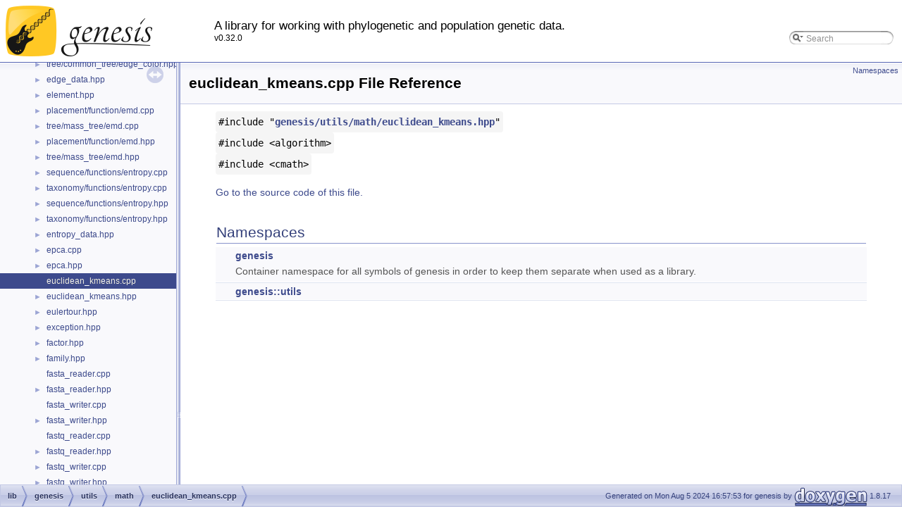

--- FILE ---
content_type: text/html
request_url: http://doc.genesis-lib.org/euclidean__kmeans_8cpp.html
body_size: 2319
content:
<!-- HTML header for doxygen 1.8.6-->
<!DOCTYPE html PUBLIC "-//W3C//DTD XHTML 1.0 Transitional//EN" "http://www.w3.org/TR/xhtml1/DTD/xhtml1-transitional.dtd">
<html xmlns="http://www.w3.org/1999/xhtml">
<head>
    <meta http-equiv="Content-Type" content="text/xhtml;charset=UTF-8"/>
    <meta http-equiv="X-UA-Compatible" content="IE=9"/>
    <meta name="generator" content="Doxygen 1.8.17"/>
    <title>genesis: euclidean_kmeans.cpp File Reference</title>
    <link href="tabs.css" rel="stylesheet" type="text/css"/>
    <script type="text/javascript" src="jquery.js"></script>
    <script type="text/javascript" src="dynsections.js"></script>
    <link href="navtree.css" rel="stylesheet" type="text/css"/>
<script type="text/javascript" src="resize.js"></script>
<script type="text/javascript" src="navtreedata.js"></script>
<script type="text/javascript" src="navtree.js"></script>
    <link href="search/search.css" rel="stylesheet" type="text/css"/>
<script type="text/javascript" src="search/searchdata.js"></script>
<script type="text/javascript" src="search/search.js"></script>
<script type="text/javascript">
/* @license magnet:?xt=urn:btih:cf05388f2679ee054f2beb29a391d25f4e673ac3&amp;dn=gpl-2.0.txt GPL-v2 */
  $(document).ready(function() { init_search(); });
/* @license-end */
</script>
    <script type="text/x-mathjax-config">
  MathJax.Hub.Config({
    extensions: ["tex2jax.js"],
    jax: ["input/TeX","output/HTML-CSS"],
});
</script>
<script type="text/javascript" async="async" src="http://cdn.mathjax.org/mathjax/latest/MathJax.js"></script>
    <link href="doxygen.css" rel="stylesheet" type="text/css" />
    <link href="style.css" rel="stylesheet" type="text/css"/>
</head>
<body>
<div id="top"><!-- do not remove this div, it is closed by doxygen! -->
<div id="titlearea">
<table cellspacing="0" cellpadding="0">
<tbody>
    <tr style="height: 88px;">
            <td id="projectlogo">
                <a href="http://genesis-lib.org/"><img alt="genesis" src="logo_doxygen.png"/></a>
            </td>
        <td style="padding-left: 80px;">
                <div id="projectbrief">
                    A library for working with phylogenetic and population genetic data.<br>
                    <span id="projectnumber">v0.32.0</span>
                </div>
        </td>
        <td>
                        <div id="MSearchBox" class="MSearchBoxInactive">
        <span class="left">
          <img id="MSearchSelect" src="search/mag_sel.png"
               onmouseover="return searchBox.OnSearchSelectShow()"
               onmouseout="return searchBox.OnSearchSelectHide()"
               alt=""/>
          <input type="text" id="MSearchField" value="Search" accesskey="S"
               onfocus="searchBox.OnSearchFieldFocus(true)" 
               onblur="searchBox.OnSearchFieldFocus(false)" 
               onkeyup="searchBox.OnSearchFieldChange(event)"/>
          </span><span class="right">
            <a id="MSearchClose" href="javascript:searchBox.CloseResultsWindow()"><img id="MSearchCloseImg" border="0" src="search/close.png" alt=""/></a>
          </span>
        </div>
        </td>
    </tr>
</tbody>
</table>
</div>
<!-- end header part -->
<!-- Generated by Doxygen 1.8.17 -->
<script type="text/javascript">
/* @license magnet:?xt=urn:btih:cf05388f2679ee054f2beb29a391d25f4e673ac3&amp;dn=gpl-2.0.txt GPL-v2 */
var searchBox = new SearchBox("searchBox", "search",false,'Search');
/* @license-end */
</script>
</div><!-- top -->
<div id="side-nav" class="ui-resizable side-nav-resizable">
  <div id="nav-tree">
    <div id="nav-tree-contents">
      <div id="nav-sync" class="sync"></div>
    </div>
  </div>
  <div id="splitbar" style="-moz-user-select:none;" 
       class="ui-resizable-handle">
  </div>
</div>
<script type="text/javascript">
/* @license magnet:?xt=urn:btih:cf05388f2679ee054f2beb29a391d25f4e673ac3&amp;dn=gpl-2.0.txt GPL-v2 */
$(document).ready(function(){initNavTree('euclidean__kmeans_8cpp.html',''); initResizable(); });
/* @license-end */
</script>
<div id="doc-content">
<!-- window showing the filter options -->
<div id="MSearchSelectWindow"
     onmouseover="return searchBox.OnSearchSelectShow()"
     onmouseout="return searchBox.OnSearchSelectHide()"
     onkeydown="return searchBox.OnSearchSelectKey(event)">
</div>

<!-- iframe showing the search results (closed by default) -->
<div id="MSearchResultsWindow">
<iframe src="javascript:void(0)" frameborder="0" 
        name="MSearchResults" id="MSearchResults">
</iframe>
</div>

<div class="header">
  <div class="summary">
<a href="#namespaces">Namespaces</a>  </div>
  <div class="headertitle">
<div class="title">euclidean_kmeans.cpp File Reference</div>  </div>
</div><!--header-->
<div class="contents">
<div class="textblock"><code>#include &quot;<a class="el" href="euclidean__kmeans_8hpp_source.html">genesis/utils/math/euclidean_kmeans.hpp</a>&quot;</code><br />
<code>#include &lt;algorithm&gt;</code><br />
<code>#include &lt;cmath&gt;</code><br />
</div>
<p><a href="euclidean__kmeans_8cpp_source.html">Go to the source code of this file.</a></p>
<table class="memberdecls">
<tr class="heading"><td colspan="2"><h2 class="groupheader"><a name="namespaces"></a>
Namespaces</h2></td></tr>
<tr class="memitem:namespacegenesis"><td class="memItemLeft" align="right" valign="top"> &#160;</td><td class="memItemRight" valign="bottom"><a class="el" href="namespacegenesis.html">genesis</a></td></tr>
<tr class="memdesc:namespacegenesis"><td class="mdescLeft">&#160;</td><td class="mdescRight">Container namespace for all symbols of genesis in order to keep them separate when used as a library. <br /></td></tr>
<tr class="separator:"><td class="memSeparator" colspan="2">&#160;</td></tr>
<tr class="memitem:namespacegenesis_1_1utils"><td class="memItemLeft" align="right" valign="top"> &#160;</td><td class="memItemRight" valign="bottom"><a class="el" href="namespacegenesis_1_1utils.html">genesis::utils</a></td></tr>
<tr class="separator:"><td class="memSeparator" colspan="2">&#160;</td></tr>
</table>
</div><!-- contents -->
</div><!-- doc-content -->
<!-- HTML footer for doxygen 1.8.6-->
<!-- start footer part -->
<div id="nav-path" class="navpath"><!-- id is needed for treeview function! -->
  <ul>
    <li class="navelem"><a class="el" href="dir_97aefd0d527b934f1d99a682da8fe6a9.html">lib</a></li><li class="navelem"><a class="el" href="dir_a190dbe63bd65c0b4813b6484361c5e2.html">genesis</a></li><li class="navelem"><a class="el" href="dir_85a90d5fe6900748e02c20eacfddbf74.html">utils</a></li><li class="navelem"><a class="el" href="dir_ff797fb15aeb401143eb9b372449d21b.html">math</a></li><li class="navelem"><a class="el" href="euclidean__kmeans_8cpp.html">euclidean_kmeans.cpp</a></li>
    <li class="footer">Generated on Mon Aug 5 2024 16:57:53 for genesis by
    <a href="http://www.doxygen.org/index.html">
    <img class="footer" src="doxygen.png" alt="doxygen"/></a> 1.8.17 </li>
  </ul>
</div>
</body>
</html>


--- FILE ---
content_type: text/css
request_url: http://doc.genesis-lib.org/style.css
body_size: 5600
content:
/*
	This CSS sheet is based on the standard CSS for doxygen 1.8.6,
	generated from the Doxyfile in the same directory.
	It is however adjusted towards a cleaner look (no rounded boxes,
	no ugly shades etc).
*/


/* Added stuff for tree nav. */

#nav-tree .selected {
  background-image: none;
  background-repeat:repeat-x;
  background-color: #3D4A8C;
  color: #fff;
  text-shadow: 0px 0px 0px rgba(0, 0, 0, 1.0);
}

/* end */

body, table, div, p, dl {
	font: 400 14px/22px Roboto,sans-serif;
}

/* @group Heading Levels */

h1 {
	font-size: 150%;
    margin-top: 30px;
    margin-bottom: 25px;
    background-color: #E2E5F2;
    width: 100%;
    padding: 10px 10px 10px 20px;
    color: #29325E;
    box-sizing: border-box;
}

h1.groupheader {
	font-size: 150%;
}

.title {
	font: 400 14px/28px Roboto,sans-serif;
	font-size: 150%;
	font-weight: bold;
	margin: 10px 2px;
}

h2.groupheader {
	border-bottom: 1px solid #8793CB;
	color: #35417B;
	font-size: 150%;
	font-weight: normal;
	margin-top: 1.75em;
	padding-top: 8px;
	padding-bottom: 4px;
	width: 100%;
}

h3.groupheader {
	font-size: 100%;
}

h1, h2, h3, h4, h5, h6 {
	-webkit-transition: text-shadow 0.5s linear;
	-moz-transition: text-shadow 0.5s linear;
	-ms-transition: text-shadow 0.5s linear;
	-o-transition: text-shadow 0.5s linear;
	transition: text-shadow 0.5s linear;
	margin-right: 15px;
}

h1.glow, h2.glow, h3.glow, h4.glow, h5.glow, h6.glow {
	text-shadow: 0 0 15px #FFC824;
}

dt {
	font-weight: bold;
}

div.multicol {
	-moz-column-gap: 1em;
	-webkit-column-gap: 1em;
	-moz-column-count: 3;
	-webkit-column-count: 3;
}

p.startli, p.startdd {
	margin-top: 2px;
}

p.starttd {
	margin-top: 0px;
}

p.endli {
	margin-bottom: 0px;
}

p.enddd {
	margin-bottom: 4px;
}

p.endtd {
	margin-bottom: 2px;
}

/* @end */

caption {
	font-weight: bold;
}

span.legend {
        font-size: 70%;
        text-align: center;
}

h3.version {
        font-size: 90%;
        text-align: center;
}

div.qindex, div.navtab{
	background-color: #EBEDF6;
	border: 1px solid #A3ACD7;
	text-align: center;
}

div.qindex, div.navpath {
	width: 100%;
	line-height: 140%;
}

div.navtab {
	margin-right: 15px;
}

/* @group Link Styling */

a {
	color: #3D4A8C;
	font-weight: normal;
	text-decoration: none;
}

.contents a:visited {
	color: #4656A2;
}

a:hover {
	text-decoration: underline;
}

a.qindex {
	font-weight: bold;
}

a.qindexHL {
	font-weight: bold;
	background-color: #9CA5D4;
	color: #ffffff;
	border: 1px double #8691CA;
}

.contents a.qindexHL:visited {
        color: #ffffff;
}

a.el {
	font-weight: bold;
}

a.elRef {
}

a.code, a.code:visited, a.line, a.line:visited {
	color: #4665A2;
}

a.codeRef, a.codeRef:visited, a.lineRef, a.lineRef:visited {
	color: #4665A2;
}

/* @end */

dl.el {
	margin-left: -1cm;
}

pre.fragment {
        border: 1px solid #C4CAE5;
        background-color: #FBFBFD;
        padding: 10px 12px;
        margin: 20px 20px 20px 20px;
        overflow: auto;
        word-wrap: break-word;
        line-height: 150%;
        font-family: monospace, fixed;
        font-size: 10.5pt;
}

div.fragment {
        padding: 10px 12px;
        margin: 20px 20px 20px 20px;
        background-color: #FBFBFD;
        border: 1px solid #C4CAE5;
        line-height: 150%;
        font-size: 10.5pt;
}

div.line {
	font-family: monospace, fixed;
    font-size: 10.5pt;
	min-height: 13px;
	/*line-height: 1.0;*/
	line-height: 150%;
	text-wrap: unrestricted;
	white-space: -moz-pre-wrap; /* Moz */
	white-space: -pre-wrap;     /* Opera 4-6 */
	white-space: -o-pre-wrap;   /* Opera 7 */
	white-space: pre-wrap;      /* CSS3  */
	word-wrap: break-word;      /* IE 5.5+ */
	text-indent: -53px;
	padding-left: 53px;
	padding-bottom: 0px;
	margin: 0px;
	-webkit-transition-property: background-color, box-shadow;
	-webkit-transition-duration: 0.5s;
	-moz-transition-property: background-color, box-shadow;
	-moz-transition-duration: 0.5s;
	-ms-transition-property: background-color, box-shadow;
	-ms-transition-duration: 0.5s;
	-o-transition-property: background-color, box-shadow;
	-o-transition-duration: 0.5s;
	transition-property: background-color, box-shadow;
	transition-duration: 0.5s;
}

div.line.glow {
	background-color: #FFC824;
	box-shadow: 0 0 10px #FFC824;
}


span.lineno {
	padding-right: 4px;
	text-align: right;
	border-right: 2px solid #0F0;
	background-color: #E8E8E8;
        white-space: pre;
}
span.lineno a {
	background-color: #D8D8D8;
}

span.lineno a:hover {
	background-color: #C8C8C8;
}

div.ah {
	background-color: black;
	font-weight: bold;
	color: #ffffff;
	margin-bottom: 3px;
	margin-top: 3px;
	padding: 0.2em;
	border: solid thin #333;
	border-radius: 0.5em;
	-webkit-border-radius: .5em;
	-moz-border-radius: .5em;
	box-shadow: 2px 2px 3px #999;
	-webkit-box-shadow: 2px 2px 3px #999;
	-moz-box-shadow: rgba(0, 0, 0, 0.15) 2px 2px 2px;
	background-image: -webkit-gradient(linear, left top, left bottom, from(#eee), to(#000),color-stop(0.3, #444));
	background-image: -moz-linear-gradient(center top, #eee 0%, #444 40%, #000);
}

div.groupHeader {
	margin-left: 16px;
	margin-top: 12px;
	font-weight: bold;
}

div.groupText {
	margin-left: 16px;
	font-style: italic;
}

body {
	background-color: white;
	color: black;
        margin: 0;
}

div.contents {
	margin-top: 10px;
	margin-left: 50px;
	margin-right: 50px;
    max-width: 1000px;

    text-align: justify;
}

td.indexkey {
	background-color: #EBEDF6;
	font-weight: bold;
	border: 1px solid #C4CAE5;
	margin: 2px 0px 2px 0;
	padding: 2px 10px;
        white-space: nowrap;
        vertical-align: top;
}

td.indexvalue {
	background-color: #EBEDF6;
	border: 1px solid #C4CAE5;
	padding: 2px 10px;
	margin: 2px 0px;
}

tr.memlist {
	background-color: #EEEFF7;
}

p.formulaDsp {
	text-align: center;
}

img.formulaDsp {

}

img.formulaInl {
	vertical-align: middle;
}

div.center {
	text-align: center;
        margin-top: 0px;
        margin-bottom: 0px;
        padding: 0px;
}

div.center img {
	border: 0px;
}

address.footer {
	text-align: right;
	padding-right: 12px;
}

img.footer {
	border: 0px;
	vertical-align: middle;
}

/* @group Code Colorization */

code {
/*	background-color: #FBFBFD; */
	background-color: #F5F5F5;
	padding: 4px;
	border-radius: 4px;
	font-family: monospace, fixed;
}

span.keyword {
	color: #008000
}

span.keywordtype {
	color: #604020
}

span.keywordflow {
	color: #e08000
}

span.comment {
	color: #800000
}

span.preprocessor {
	color: #806020
}

span.stringliteral {
	color: #002080
}

span.charliteral {
	color: #008080
}

span.vhdldigit {
	color: #ff00ff
}

span.vhdlchar {
	color: #000000
}

span.vhdlkeyword {
	color: #700070
}

span.vhdllogic {
	color: #ff0000
}

blockquote {
        background-color: #F7F7FB;
        border-left: 2px solid #9CA5D4;
        margin: 0 24px 0 4px;
        padding: 0 12px 0 16px;
}

/* @end */

/*
.search {
	color: #003399;
	font-weight: bold;
}

form.search {
	margin-bottom: 0px;
	margin-top: 0px;
}

input.search {
	font-size: 75%;
	color: #000080;
	font-weight: normal;
	background-color: #e8eef2;
}
*/

td.tiny {
	font-size: 75%;
}

.dirtab {
	padding: 4px;
	border-collapse: collapse;
	border: 1px solid #A3ACD7;
}

th.dirtab {
	background: #EBEDF6;
	font-weight: bold;
}

hr {
	height: 0px;
	border: none;
	border-top: 1px solid #4A5AAA;
}

hr.footer {
	height: 1px;
}

/* @group Member Descriptions */

table.memberdecls {
	border-spacing: 0px;
	padding: 0px;
}

.memberdecls td, .fieldtable tr {
	-webkit-transition-property: background-color, box-shadow;
	-webkit-transition-duration: 0.5s;
	-moz-transition-property: background-color, box-shadow;
	-moz-transition-duration: 0.5s;
	-ms-transition-property: background-color, box-shadow;
	-ms-transition-duration: 0.5s;
	-o-transition-property: background-color, box-shadow;
	-o-transition-duration: 0.5s;
	transition-property: background-color, box-shadow;
	transition-duration: 0.5s;
}

.memberdecls td.glow, .fieldtable tr.glow {
	background-color: #FFC824;
	box-shadow: 0 0 15px #FFC824;
}

.mdescLeft, .mdescRight,
.memItemLeft, .memItemRight,
.memTemplItemLeft, .memTemplItemRight, .memTemplParams {
	background-color: #F9F9FC;
	border: none;
	margin: 4px;
	padding: 1px 0 0 8px;
}

.mdescLeft, .mdescRight {
	padding: 0px 8px 4px 8px;
	color: #555;
}

.memSeparator {
        border-bottom: 1px solid #DEE4F0;
        line-height: 1px;
        margin: 0px;
        padding: 0px;
}

.memItemLeft, .memTemplItemLeft {
        white-space: nowrap;
}

.memItemRight {
	width: 100%;
}

.memTemplParams {
	color: #4656A2;
        white-space: nowrap;
	font-size: 80%;
}

/* @end */

/* @group Member Details */

/* Styles for detailed member documentation */

/* Custom addition by Lucas Czech: Hide the ugly title of each box */
h2.memtitle {
    display: none;
    visibility: hidden;
}

.memtemplate {
	font-size: 80%;
	color: #4656A2;
	font-weight: normal;
	margin-left: 9px;
}

.memnav {
	background-color: #EBEDF6;
	border: 1px solid #A3ACD7;
	text-align: center;
	margin: 2px;
	margin-right: 15px;
	padding: 2px;
}

.mempage {
	width: 100%;
}

.memitem {
	padding: 0;
	margin-bottom: 10px;
	margin-right: 5px;
        -webkit-transition: box-shadow 0.0s linear;
        -moz-transition: box-shadow 0.0s linear;
        -ms-transition: box-shadow 0.0s linear;
        -o-transition: box-shadow 0.0s linear;
        transition: box-shadow 0.0s linear;
        display: table !important;
        width: 100%;
}

.memitem.glow {
         box-shadow: 0 0 15px #FFC824;
}

.memname {
        font-weight: bold;
        margin-left: 6px;
}

.memname td {
	vertical-align: bottom;
}

.memproto, dl.reflist dt {
        border-top: 1px solid #A8B0D9;
        border-left: 1px solid #A8B0D9;
        border-right: 1px solid #A8B0D9;
        padding: 6px 0px 6px 0px;
        color: #252D55;
        font-weight: bold;
        /*text-shadow: 0px 1px 1px rgba(255, 255, 255, 0.9);*/
        text-shadow: none;
		background-image:none;
        background-repeat:repeat-x;
        background-color: #E2E5F2;
        /* opera specific markup */
        box-shadow: 0px 0px 0px rgba(0, 0, 0, 0.0);
        border-top-right-radius: 0px;
        border-top-left-radius: 0px;
        /* firefox specific markup */
        -moz-box-shadow: rgba(0, 0, 0, 0.0) 0px 0px 0px;
        -moz-border-radius-topright: 0px;
        -moz-border-radius-topleft: 0px;
        /* webkit specific markup */
        -webkit-box-shadow: 0px 0px 0px rgba(0, 0, 0, 0.0);
        -webkit-border-top-right-radius: 0px;
        -webkit-border-top-left-radius: 0px;

}

.memdoc, dl.reflist dd {
        border-bottom: 1px solid #A8B0D9;
        border-left: 1px solid #A8B0D9;
        border-right: 1px solid #A8B0D9;
        padding: 6px 10px 2px 10px;
        margin-bottom: 20px;
        background-color: #FBFBFD;
        border-top-width: 0;
		background-image:none;
        background-repeat:repeat-x;
        background-color: #FFFFFF;
        /* opera specific markup */
        border-bottom-left-radius: 0px;
        border-bottom-right-radius: 0px;
        box-shadow: 0px 0px 0px rgba(0, 0, 0, 0.0);
        /* firefox specific markup */
        -moz-border-radius-bottomleft: 0px;
        -moz-border-radius-bottomright: 0px;
        -moz-box-shadow: rgba(0, 0, 0, 0.0) 0px 0px 0px;
        /* webkit specific markup */
        -webkit-border-bottom-left-radius: 0px;
        -webkit-border-bottom-right-radius: 0px;
        -webkit-box-shadow: 0px 0px 0px rgba(0, 0, 0, 0.0);
}

dl.reflist dt {
        padding: 5px;
}

dl.reflist dd {
        margin: 0px 0px 10px 0px;
        padding: 5px;
}

.paramkey {
	text-align: right;
}

.paramtype {
	white-space: nowrap;
}

.paramname {
	/*color: #602020;*/
	color: #727FC1;
	white-space: nowrap;
}
.paramname em {
	font-style: normal;
}
.paramname code {
        line-height: 14px;
        background: none;
}

.params, .retval, .exception, .tparams {
        margin-left: 0px;
        padding-left: 0px;
}

.params .paramname, .retval .paramname {
        font-weight: bold;
        vertical-align: top;
}

.params .paramtype {
        font-style: italic;
        vertical-align: top;
}

.params .paramdir {
        font-family: "courier new",courier,monospace;
        vertical-align: top;
}

table.mlabels {
	border-spacing: 0px;
}

td.mlabels-left {
	width: 100%;
	padding: 0px;
}

td.mlabels-right {
	vertical-align: bottom;
	padding: 0px;
	white-space: nowrap;
}

span.mlabels {
        margin-left: 8px;
}

span.mlabel {
        background-color: #727FC1;
        border: 1px solid #5363B4;
        /*border-top:1px solid #5363B4;
        border-left:1px solid #5363B4;
        border-right:1px solid #C4CAE5;
        border-bottom:1px solid #C4CAE5;*/
	text-shadow: none;
	color: white;
	margin-right: 4px;
	padding: 3px 8px;
	border-radius: 0px;
	font-size: 8pt;
	white-space: nowrap;
	vertical-align: middle;
}



/* @end */

/* these are for tree view when not used as main index */

div.directory {
        margin: 10px 0px;
        border-top: 1px solid #A8B8D9;
        border-bottom: 1px solid #A8B8D9;
        width: 100%;
}

.directory table {
        border-collapse:collapse;
}

.directory td {
        margin: 0px;
        padding: 0px;
	vertical-align: top;
}

.directory td.entry {
        white-space: nowrap;
        padding-right: 6px;
	padding-top: 3px;
}

.directory td.entry a {
        outline:none;
}

.directory td.entry a img {
        border: none;
}

.directory td.desc {
        width: 100%;
        padding-left: 6px;
	padding-right: 6px;
	padding-top: 3px;
	border-left: 1px solid rgba(0,0,0,0.05);
}

.directory tr.even {
	padding-left: 6px;
	background-color: #F7F7FB;
}

.directory img {
	vertical-align: -30%;
}

.directory .levels {
        white-space: nowrap;
        width: 100%;
        text-align: right;
        font-size: 9pt;
}

.directory .levels span {
        cursor: pointer;
        padding-left: 2px;
        padding-right: 2px;
	color: #3D4A8C;
}

div.dynheader {
        margin-top: 8px;
	-webkit-touch-callout: none;
	-webkit-user-select: none;
	-khtml-user-select: none;
	-moz-user-select: none;
	-ms-user-select: none;
	user-select: none;
}

address {
	font-style: normal;
	color: #2A3361;
}

table.doxtable {
	border-collapse:collapse;
        margin-top: 4px;
        margin-bottom: 4px;
}

table.doxtable td, table.doxtable th {
	border: 1px solid #2D3768;
	padding: 3px 7px 2px;
}

table.doxtable th {
	background-color: #37437F;
	color: #FFFFFF;
	font-size: 110%;
	padding-bottom: 4px;
	padding-top: 5px;
}

table.fieldtable {
        /*width: 100%;*/
        margin-bottom: 10px;
        border: 1px solid #A8B0D9;
        border-spacing: 0px;
        -moz-border-radius: 0px;
        -webkit-border-radius: 0px;
        border-radius: 0px;
        -moz-box-shadow: rgba(0, 0, 0, 0.0) 0px 0px 0px;
        -webkit-box-shadow: 0px 0px 0px rgba(0, 0, 0, 0.0);
        box-shadow: 0px 0px 0px rgba(0, 0, 0, 0.0);
}

.fieldtable td, .fieldtable th {
        padding: 3px 7px 2px;
}

.fieldtable td.fieldtype, .fieldtable td.fieldname {
        white-space: nowrap;
        border-right: 1px solid #A8B0D9;
        border-bottom: 1px solid #A8B0D9;
        vertical-align: top;
}

.fieldtable td.fieldname {
        padding-top: 3px;
}

.fieldtable td.fielddoc {
        border-bottom: 1px solid #A8B0D9;
        /*width: 100%;*/
}

.fieldtable td.fielddoc p:first-child {
        margin-top: 0px;
}

.fieldtable td.fielddoc p:last-child {
        margin-bottom: 2px;
}

.fieldtable tr:last-child td {
        border-bottom: none;
}

.fieldtable th {
        background-image:none;
        background-repeat:repeat-x;
        background-color: #E2E5F2;
        font-size: 90%;
        color: #252D55;
        padding-bottom: 4px;
        padding-top: 5px;
        text-align:left;
        -moz-border-radius-topleft: 0px;
        -moz-border-radius-topright: 0px;
        -webkit-border-top-left-radius: 0px;
        -webkit-border-top-right-radius: 0px;
        border-top-left-radius: 0px;
        border-top-right-radius: 0px;
        border-bottom: 1px solid #A8B0D9;
}


.tabsearch {
	top: 0px;
	left: 10px;
	height: 36px;
	background-image: url('tab_b.png');
	z-index: 101;
	overflow: hidden;
	font-size: 13px;
}

.navpath ul
{
	font-size: 11px;
	background-image:url('tab_b.png');
	background-repeat:repeat-x;
	background-position: 0 -5px;
	height:30px;
	line-height:30px;
	color:#8A95CC;
	border:solid 1px #C2C8E4;
	overflow:hidden;
	margin:0px;
	padding:0px;
}

.navpath li
{
	list-style-type:none;
	float:left;
	padding-left:10px;
	padding-right:15px;
	background-image:url('bc_s.png');
	background-repeat:no-repeat;
	background-position:right;
	color:#36427C;
}

.navpath li.navelem a
{
	height:32px;
	display:block;
	text-decoration: none;
	outline: none;
	color: #28315D;
	font-family: 'Lucida Grande',Geneva,Helvetica,Arial,sans-serif;
	/*text-shadow: 0px 1px 1px rgba(255, 255, 255, 0.9);*/
	text-decoration: none;
}

.navpath li.navelem a:hover
{
	color:#6876BD;
}

.navpath li.footer
{
        list-style-type:none;
        float:right;
        padding-left:10px;
        padding-right:15px;
        background-image:none;
        background-repeat:no-repeat;
        background-position:right;
        color:#36427C;
        font-size: 8pt;
}


div.summary
{
	float: right;
	font-size: 8pt;
	padding-right: 5px;
	width: 50%;
	text-align: right;
}

div.summary a
{
	white-space: nowrap;
}

div.ingroups
{
	font-size: 8pt;
	width: 50%;
	text-align: left;
}

div.ingroups a
{
	white-space: nowrap;
}

div.header
{
        background-image:url('nav_h.png');
        background-repeat:repeat-x;
	background-color: #F9F9FC;
	margin:  0px;
	border-bottom: 1px solid #C4CAE5;
}

div.headertitle
{
	padding: 5px 5px 5px 10px;
}

dl
{
        padding: 0 0 0 10px;
}

/* dl.note, dl.warning, dl.attention, dl.pre, dl.post, dl.invariant, dl.deprecated, dl.todo, dl.test, dl.bug */
dl.section
{
	margin-left: 0px;
	padding-left: 0px;
}

dl.note
{
        margin-left:-7px;
        padding-left: 3px;
        border-left:4px solid;
        border-color: #D0C000;
}

dl.warning, dl.attention
{
        margin-left:-7px;
        padding-left: 3px;
        border-left:4px solid;
        border-color: #FF0000;
}

dl.pre, dl.post, dl.invariant
{
        margin-left:-7px;
        padding-left: 3px;
        border-left:4px solid;
        border-color: #00D000;
}

dl.deprecated
{
        margin-left:-7px;
        padding-left: 3px;
        border-left:4px solid;
        border-color: #505050;
}

dl.todo
{
        margin-left:-7px;
        padding-left: 3px;
        border-left:4px solid;
        border-color: #00C0E0;
}

dl.test
{
        margin-left:-7px;
        padding-left: 3px;
        border-left:4px solid;
        border-color: #3030E0;
}

dl.bug
{
        margin-left:-7px;
        padding-left: 3px;
        border-left:4px solid;
        border-color: #C08050;
}

dl.section dd {
	margin-bottom: 6px;
}


#projectlogo
{
	text-align: center;
	vertical-align: middle;
	border-collapse: separate;
	padding: 8px;
}

#projectlogo img
{
	border: 0px none;
}

#projectname
{
	font: 300% Tahoma, Arial,sans-serif;
	margin: 0px;
	padding: 2px 0px;
}

#projectbrief
{
	font: 120% Tahoma, Arial,sans-serif;
	margin: 0px;
	padding: 0px;
}

#projectnumber
{
	font: 70% Tahoma, Arial,sans-serif;
	margin: 0px;
	padding: 0px;
}

#titlearea
{
	padding: 0px;
	margin: 0px;
	width: 100%;
	border-bottom: 1px solid #5363B4;
}

.image
{
        text-align: center;
        margin: 20px 20px 20px 20px;
        padding: 20px 0px 0px 0px;
        border: 1px solid #C4CAE5;
        /*width: 100%;*/
}

.dotgraph
{
        text-align: center;
}

.mscgraph
{
        text-align: center;
}

.diagraph
{
        text-align: center;
}

.caption
{
	font-weight: bold;
    margin-top: 20px;
    width: 100%;
    background-color: #FBFBFD;
    padding: 5px 0 5px 0;
}

div.zoom
{
	border: 1px solid #909ACE;
}

dl.citelist {
        margin-bottom:50px;
}

dl.citelist dt {
        color:#333E75;
        float:left;
        font-weight:bold;
        margin-right:10px;
        padding:5px;
}

dl.citelist dd {
        margin:2px 0;
        padding:5px 0;
}

div.toc {
        padding: 14px 25px;
        background-color: #F4F5FA;
        border: 1px solid #D8DCEE;
        border-radius: 7px 7px 7px 7px;
        float: right;
        height: auto;
        margin: 0 20px 10px 10px;
        width: 200px;
}

div.toc li {
        background: url("bdwn.png") no-repeat scroll 0 5px transparent;
        font: 10px/1.2 Verdana,DejaVu Sans,Geneva,sans-serif;
        margin-top: 5px;
        padding-left: 10px;
        padding-top: 2px;
}

div.toc h3 {
        font: bold 12px/1.2 Arial,FreeSans,sans-serif;
	color: #4656A2;
        border-bottom: 0 none;
        margin: 0;
}

div.toc ul {
        list-style: none outside none;
        border: medium none;
        padding: 0px;
}

div.toc li.level1 {
        margin-left: 0px;
}

div.toc li.level2 {
        margin-left: 15px;
}

div.toc li.level3 {
        margin-left: 30px;
}

div.toc li.level4 {
        margin-left: 45px;
}

.inherit_header {
        font-weight: bold;
        color: gray;
        cursor: pointer;
	-webkit-touch-callout: none;
	-webkit-user-select: none;
	-khtml-user-select: none;
	-moz-user-select: none;
	-ms-user-select: none;
	user-select: none;
}

.inherit_header td {
        padding: 6px 0px 2px 5px;
}

.inherit {
        display: none;
}

tr.heading h2 {
        margin-top: 12px;
        margin-bottom: 4px;
}

/* tooltip related style info */

.ttc {
        position: absolute;
        display: none;
}

#powerTip {
	cursor: default;
	white-space: nowrap;
	background-color: white;
	border: 1px solid gray;
	border-radius: 4px 4px 4px 4px;
	box-shadow: 1px 1px 7px gray;
	display: none;
	font-size: smaller;
	max-width: 80%;
	opacity: 0.9;
	padding: 1ex 1em 1em;
	position: absolute;
	z-index: 2147483647;
}

#powerTip div.ttdoc {
        color: grey;
	font-style: italic;
}

#powerTip div.ttname a {
        font-weight: bold;
}

#powerTip div.ttname {
        font-weight: bold;
}

#powerTip div.ttdeci {
        color: #006318;
}

#powerTip div {
        margin: 0px;
        padding: 0px;
        font: 12px/16px Roboto,sans-serif;
}

#powerTip:before, #powerTip:after {
	content: "";
	position: absolute;
	margin: 0px;
}

#powerTip.n:after,  #powerTip.n:before,
#powerTip.s:after,  #powerTip.s:before,
#powerTip.w:after,  #powerTip.w:before,
#powerTip.e:after,  #powerTip.e:before,
#powerTip.ne:after, #powerTip.ne:before,
#powerTip.se:after, #powerTip.se:before,
#powerTip.nw:after, #powerTip.nw:before,
#powerTip.sw:after, #powerTip.sw:before {
	border: solid transparent;
	content: " ";
	height: 0;
	width: 0;
	position: absolute;
}

#powerTip.n:after,  #powerTip.s:after,
#powerTip.w:after,  #powerTip.e:after,
#powerTip.nw:after, #powerTip.ne:after,
#powerTip.sw:after, #powerTip.se:after {
	border-color: rgba(255, 255, 255, 0);
}

#powerTip.n:before,  #powerTip.s:before,
#powerTip.w:before,  #powerTip.e:before,
#powerTip.nw:before, #powerTip.ne:before,
#powerTip.sw:before, #powerTip.se:before {
	border-color: rgba(128, 128, 128, 0);
}

#powerTip.n:after,  #powerTip.n:before,
#powerTip.ne:after, #powerTip.ne:before,
#powerTip.nw:after, #powerTip.nw:before {
	top: 100%;
}

#powerTip.n:after, #powerTip.ne:after, #powerTip.nw:after {
	border-top-color: #ffffff;
	border-width: 10px;
	margin: 0px -10px;
}
#powerTip.n:before {
	border-top-color: #808080;
	border-width: 11px;
	margin: 0px -11px;
}
#powerTip.n:after, #powerTip.n:before {
	left: 50%;
}

#powerTip.nw:after, #powerTip.nw:before {
	right: 14px;
}

#powerTip.ne:after, #powerTip.ne:before {
	left: 14px;
}

#powerTip.s:after,  #powerTip.s:before,
#powerTip.se:after, #powerTip.se:before,
#powerTip.sw:after, #powerTip.sw:before {
	bottom: 100%;
}

#powerTip.s:after, #powerTip.se:after, #powerTip.sw:after {
	border-bottom-color: #ffffff;
	border-width: 10px;
	margin: 0px -10px;
}

#powerTip.s:before, #powerTip.se:before, #powerTip.sw:before {
	border-bottom-color: #808080;
	border-width: 11px;
	margin: 0px -11px;
}

#powerTip.s:after, #powerTip.s:before {
	left: 50%;
}

#powerTip.sw:after, #powerTip.sw:before {
	right: 14px;
}

#powerTip.se:after, #powerTip.se:before {
	left: 14px;
}

#powerTip.e:after, #powerTip.e:before {
	left: 100%;
}
#powerTip.e:after {
	border-left-color: #ffffff;
	border-width: 10px;
	top: 50%;
	margin-top: -10px;
}
#powerTip.e:before {
	border-left-color: #808080;
	border-width: 11px;
	top: 50%;
	margin-top: -11px;
}

#powerTip.w:after, #powerTip.w:before {
	right: 100%;
}
#powerTip.w:after {
	border-right-color: #ffffff;
	border-width: 10px;
	top: 50%;
	margin-top: -10px;
}
#powerTip.w:before {
	border-right-color: #808080;
	border-width: 11px;
	top: 50%;
	margin-top: -11px;
}

@media print
{
  #top { display: none; }
  #side-nav { display: none; }
  #nav-path { display: none; }
  body { overflow:visible; }
  h1, h2, h3, h4, h5, h6 { page-break-after: avoid; }
  .summary { display: none; }
  .memitem { page-break-inside: avoid; }
  #doc-content
  {
    margin-left:0 !important;
    height:auto !important;
    width:auto !important;
    overflow:inherit;
    display:inline;
  }
}


--- FILE ---
content_type: application/javascript
request_url: http://doc.genesis-lib.org/navtreeindex25.js
body_size: 3957
content:
var NAVTREEINDEX25 =
{
"distance_8hpp.html#a68770d1ad76c31cea818a908d77ecee1":[7,0,79,5],
"distance_8hpp.html#a6f856450d5fac7483c475af39ca11464":[7,0,79,7],
"distance_8hpp.html#a7e544c9985fb63075d941c3ae9942559":[7,0,79,9],
"distance_8hpp.html#a822c4efc2dcba8a99e876527f38b71bf":[7,0,79,10],
"distance_8hpp.html#a85005a82c9cf15ad89266ad0ce747d82":[7,0,79,3],
"distance_8hpp.html#a8e8a7eb91df4019508e4b77126f2f3a8":[7,0,79,16],
"distance_8hpp.html#a93e6d8f043ff88212487c9f270056cd9":[7,0,79,8],
"distance_8hpp.html#aa29d4bd4a38b91e529dbb701671151f1":[7,0,79,6],
"distance_8hpp.html#aba46a7a4605d6c3697c4f68db596427d":[7,0,79,15],
"distance_8hpp.html#ac5980d5c2b0ed9c6f2d06bfe44adcd4b":[7,0,79,4],
"distance_8hpp.html#ad4b485c45e0404335ef3a993b9456daf":[7,0,79,13],
"distance_8hpp.html#ad737bbe7717c2f639078c621bce0f26a":[7,0,79,19],
"distance_8hpp_source.html":[7,0,79],
"distribution_8cpp.html":[7,0,88],
"distribution_8cpp.html#a5de268188bd6e20e0a9ff340925dab88":[7,0,88,2],
"distribution_8cpp.html#a797f0faeab12cbdb795cfff9abdb8a54":[7,0,88,7],
"distribution_8cpp.html#a87ab4d0aa3e66642d0a7652c5c55a646":[7,0,88,6],
"distribution_8cpp.html#ac1ff4f1f2ca2fc6541621dfdce9535d2":[7,0,88,4],
"distribution_8cpp.html#aca116ee82561cb0fcb9b584eac07fe62":[7,0,88,1],
"distribution_8cpp.html#ad7bfa5a88b04340a935ad3924b096ecb":[7,0,88,3],
"distribution_8cpp.html#adcb6403605f1c4e9dbb6bcfe83135e63":[7,0,88,5],
"distribution_8cpp.html#adfad9f74363c9a2a7c639e0c97b15d4f":[7,0,88,0],
"distribution_8cpp_source.html":[7,0,88],
"distribution_8hpp.html":[7,0,89],
"distribution_8hpp.html#a797f0faeab12cbdb795cfff9abdb8a54":[7,0,89,3],
"distribution_8hpp.html#ac1ff4f1f2ca2fc6541621dfdce9535d2":[7,0,89,1],
"distribution_8hpp.html#adcb6403605f1c4e9dbb6bcfe83135e63":[7,0,89,2],
"distribution_8hpp.html#adfad9f74363c9a2a7c639e0c97b15d4f":[7,0,89,0],
"distribution_8hpp_source.html":[7,0,89],
"distributions_8cpp.html":[7,0,90],
"distributions_8cpp_source.html":[7,0,90],
"distributions_8hpp.html":[7,0,91],
"distributions_8hpp_source.html":[7,0,91],
"diversity__pool__calculator_8hpp.html":[7,0,92],
"diversity__pool__calculator_8hpp_source.html":[7,0,92],
"diversity__pool__functions_8cpp.html":[7,0,93],
"diversity__pool__functions_8cpp.html#a00fbfdc11f942b658d1d1c276fbd45ff":[7,0,93,10],
"diversity__pool__functions_8cpp.html#a0a720f7235cf5663d5f2efd171c03058":[7,0,93,13],
"diversity__pool__functions_8cpp.html#a156b793e31a8f16624a62a02195be8bf":[7,0,93,0],
"diversity__pool__functions_8cpp.html#a1f5699a90162c0c93bf1b721e2cccaec":[7,0,93,4],
"diversity__pool__functions_8cpp.html#a35308a960127d174e6944b019be6fec8":[7,0,93,7],
"diversity__pool__functions_8cpp.html#a3602e9191d57f16fd36c36278ff44338":[7,0,93,12],
"diversity__pool__functions_8cpp.html#a3a22838871e45c7f331074771d7824bc":[7,0,93,6],
"diversity__pool__functions_8cpp.html#a5dcb1628f7a0e470af744e63c47ddc26":[7,0,93,5],
"diversity__pool__functions_8cpp.html#a6c82df2d96994e8f36b211ee207c3a61":[7,0,93,3],
"diversity__pool__functions_8cpp.html#a76f1233a0eb773e392818bf4d94de81d":[7,0,93,2],
"diversity__pool__functions_8cpp.html#a8180dc8e1d19b97369495960d03c0511":[7,0,93,8],
"diversity__pool__functions_8cpp.html#a92fe1297e3f59dae3638ee35a3baf8c5":[7,0,93,11],
"diversity__pool__functions_8cpp.html#a934302f76ef980098cc7511370bbbcfb":[7,0,93,9],
"diversity__pool__functions_8cpp.html#aa2816a2edad143a145924d76baa18c1b":[7,0,93,1],
"diversity__pool__functions_8cpp_source.html":[7,0,93],
"diversity__pool__functions_8hpp.html":[7,0,94],
"diversity__pool__functions_8hpp.html#a0a720f7235cf5663d5f2efd171c03058":[7,0,94,21],
"diversity__pool__functions_8hpp.html#a0c9703f201d59a8938678fcf5561a26d":[7,0,94,11],
"diversity__pool__functions_8hpp.html#a156b793e31a8f16624a62a02195be8bf":[7,0,94,2],
"diversity__pool__functions_8hpp.html#a1f5699a90162c0c93bf1b721e2cccaec":[7,0,94,5],
"diversity__pool__functions_8hpp.html#a2bc83443040910bb2a019379556d4386":[7,0,94,10],
"diversity__pool__functions_8hpp.html#a2e34938ac435cd63027f2e402cdcc424":[7,0,94,20],
"diversity__pool__functions_8hpp.html#a35308a960127d174e6944b019be6fec8":[7,0,94,8],
"diversity__pool__functions_8hpp.html#a3602e9191d57f16fd36c36278ff44338":[7,0,94,17],
"diversity__pool__functions_8hpp.html#a3a22838871e45c7f331074771d7824bc":[7,0,94,7],
"diversity__pool__functions_8hpp.html#a5dcb1628f7a0e470af744e63c47ddc26":[7,0,94,6],
"diversity__pool__functions_8hpp.html#a6c82df2d96994e8f36b211ee207c3a61":[7,0,94,4],
"diversity__pool__functions_8hpp.html#a76ed705dbd8ed7ffaad282389aa6545d":[7,0,94,19],
"diversity__pool__functions_8hpp.html#a8180dc8e1d19b97369495960d03c0511":[7,0,94,9],
"diversity__pool__functions_8hpp.html#a92fe1297e3f59dae3638ee35a3baf8c5":[7,0,94,13],
"diversity__pool__functions_8hpp.html#aa2816a2edad143a145924d76baa18c1b":[7,0,94,3],
"diversity__pool__functions_8hpp.html#aa30abc8e1743720541297baf62cee1dc":[7,0,94,1],
"diversity__pool__functions_8hpp.html#aa30abc8e1743720541297baf62cee1dca60fe827e2b75911c5346ad015bba651a":[7,0,94,1,1],
"diversity__pool__functions_8hpp.html#aa30abc8e1743720541297baf62cee1dca8fc66c87f544e2c253046f6ef48d28a5":[7,0,94,1,3],
"diversity__pool__functions_8hpp.html#aa30abc8e1743720541297baf62cee1dcaa3fa182cb889c8d819e960f099eb4516":[7,0,94,1,2],
"diversity__pool__functions_8hpp.html#aa30abc8e1743720541297baf62cee1dcaa8f4fec7c2c03224c20864684443a03b":[7,0,94,1,0],
"diversity__pool__functions_8hpp.html#aa30abc8e1743720541297baf62cee1dcacd3b6963c61c765cc09c1b57ba0d27db":[7,0,94,1,4],
"diversity__pool__functions_8hpp.html#ac4b253dd74a032f40ba6847af2fbd2fe":[7,0,94,18],
"diversity__pool__functions_8hpp.html#adb26cb43c5f8652adc7b2ae9cb58f7e4":[7,0,94,12],
"diversity__pool__functions_8hpp.html#adffdb5f478ab9fc5839076dee12e92ce":[7,0,94,15],
"diversity__pool__functions_8hpp.html#aeb040d0686f7d362ddf0c2b07047dfbc":[7,0,94,14],
"diversity__pool__functions_8hpp.html#af603292c327734ad570be053cbfce6a3":[7,0,94,16],
"diversity__pool__functions_8hpp_source.html":[7,0,94],
"diversity__pool__processor_8hpp.html":[7,0,95],
"diversity__pool__processor_8hpp.html#a791b0f6f7eeb5a100b79ae3cd9032a99":[7,0,95,1],
"diversity__pool__processor_8hpp_source.html":[7,0,95],
"edge_8hpp.html":[7,0,104],
"edge_8hpp_source.html":[7,0,104],
"edge__data_8hpp.html":[7,0,109],
"edge__data_8hpp_source.html":[7,0,109],
"element_8hpp.html":[7,0,110],
"element_8hpp_source.html":[7,0,110],
"entropy__data_8hpp.html":[7,0,119],
"entropy__data_8hpp_source.html":[7,0,119],
"epca_8cpp.html":[7,0,120],
"epca_8cpp.html#a57d849be8a0c75eb802e1ea57a7cee14":[7,0,120,3],
"epca_8cpp.html#a8dbf6c91e84a2089f42a8f51ccf40b51":[7,0,120,2],
"epca_8cpp.html#a923d6f658d6fcc1558efc199cff0f209":[7,0,120,0],
"epca_8cpp.html#ac2790def705f51ffad6350e426c5bd0c":[7,0,120,1],
"epca_8cpp_source.html":[7,0,120],
"epca_8hpp.html":[7,0,121],
"epca_8hpp.html#a57d849be8a0c75eb802e1ea57a7cee14":[7,0,121,4],
"epca_8hpp.html#a8dbf6c91e84a2089f42a8f51ccf40b51":[7,0,121,3],
"epca_8hpp.html#a923d6f658d6fcc1558efc199cff0f209":[7,0,121,1],
"epca_8hpp.html#ac2790def705f51ffad6350e426c5bd0c":[7,0,121,2],
"epca_8hpp_source.html":[7,0,121],
"euclidean__kmeans_8cpp.html":[7,0,122],
"euclidean__kmeans_8cpp_source.html":[7,0,122],
"euclidean__kmeans_8hpp.html":[7,0,123],
"euclidean__kmeans_8hpp_source.html":[7,0,123],
"eulertour_8hpp.html":[7,0,124],
"eulertour_8hpp.html#a14a7669441785f6a0eac2ecf7652b49b":[7,0,124,1],
"eulertour_8hpp.html#a9e8c31e89fef7af7aaa382434bad674d":[7,0,124,2],
"eulertour_8hpp_source.html":[7,0,124],
"exception_8hpp.html":[7,0,125],
"exception_8hpp_source.html":[7,0,125],
"factor_8hpp.html":[7,0,126],
"factor_8hpp.html#a4d05d7dea0b7803de6790e52e105a7b4":[7,0,126,1],
"factor_8hpp.html#a4ee0049e06acaf0588d90977aa716525":[7,0,126,5],
"factor_8hpp.html#a5f63ceaa9297f29a8fc8acf18ac870c3":[7,0,126,3],
"factor_8hpp.html#a814ab2fa115702ffd3279d8588d35d87":[7,0,126,6],
"factor_8hpp.html#a966b9b790b8669bb58704b13f840605a":[7,0,126,2],
"factor_8hpp.html#acb0585b0bef1f7127e3c528132ac1aa3":[7,0,126,4],
"factor_8hpp_source.html":[7,0,126],
"family_8hpp.html":[7,0,127],
"family_8hpp.html#a15ac5b5b97c07b18c6907e82e95042a6":[7,0,127,6],
"family_8hpp.html#a336712938799bf1c90df4bb7c729407a":[7,0,127,2],
"family_8hpp.html#a6fac4bdb4561920caec30df26e80f95e":[7,0,127,3],
"family_8hpp.html#a7a8b689aeb23141fabc1eda4520cd0ba":[7,0,127,4],
"family_8hpp.html#a83a253c08618f851f25b5a1a26bb054f":[7,0,127,1],
"family_8hpp.html#a96e1eee866ce822bbfa253ce0934d4a9":[7,0,127,5],
"family_8hpp_source.html":[7,0,127],
"fasta__reader_8cpp.html":[7,0,128],
"fasta__reader_8cpp_source.html":[7,0,128],
"fasta__reader_8hpp.html":[7,0,129],
"fasta__reader_8hpp_source.html":[7,0,129],
"fasta__writer_8cpp.html":[7,0,130],
"fasta__writer_8cpp_source.html":[7,0,130],
"fasta__writer_8hpp.html":[7,0,131],
"fasta__writer_8hpp_source.html":[7,0,131],
"fastq__reader_8cpp.html":[7,0,132],
"fastq__reader_8cpp_source.html":[7,0,132],
"fastq__reader_8hpp.html":[7,0,133],
"fastq__reader_8hpp_source.html":[7,0,133],
"fastq__writer_8cpp.html":[7,0,134],
"fastq__writer_8cpp.html#ae0f969c3ef89067a6477f8f29339e11c":[7,0,134,0],
"fastq__writer_8cpp_source.html":[7,0,134],
"fastq__writer_8hpp.html":[7,0,135],
"fastq__writer_8hpp_source.html":[7,0,135],
"fastx__input__stream_8hpp.html":[7,0,136],
"fastx__input__stream_8hpp.html#a2dc7d2dc28144c1b65acaad3e777e676":[7,0,136,4],
"fastx__input__stream_8hpp.html#ae9cd216afd45cb050fb054c23c592826":[7,0,136,3],
"fastx__input__stream_8hpp_source.html":[7,0,136],
"fastx__input__view__stream_8hpp.html":[7,0,137],
"fastx__input__view__stream_8hpp_source.html":[7,0,137],
"fastx__output__stream_8hpp.html":[7,0,138],
"fastx__output__stream_8hpp.html#a5544b2f0381198972f95590bc1d83b6f":[7,0,138,2],
"fastx__output__stream_8hpp.html#af9ccb95c4b7e7960908ef570e8f91b8d":[7,0,138,3],
"fastx__output__stream_8hpp_source.html":[7,0,138],
"file__input__source_8hpp.html":[7,0,139],
"file__input__source_8hpp_source.html":[7,0,139],
"file__output__target_8hpp.html":[7,0,140],
"file__output__target_8hpp_source.html":[7,0,140],
"files.html":[7,0],
"filter__iterator_8hpp.html":[7,0,141],
"filter__iterator_8hpp.html#a588be1a3db4c5da288435efab551cdd9":[7,0,141,4],
"filter__iterator_8hpp.html#a6e8d1516cc47b5ec06378d527a507bfc":[7,0,141,1],
"filter__iterator_8hpp.html#a7d71132e758d8dd0d926c41a76752ed2":[7,0,141,2],
"filter__iterator_8hpp.html#aab66420abbe51038f3fa9294b6ca0830":[7,0,141,3],
"filter__iterator_8hpp_source.html":[7,0,141],
"filter__stats_8hpp.html":[7,0,142],
"filter__stats_8hpp_source.html":[7,0,142],
"filter__status_8hpp.html":[7,0,143],
"filter__status_8hpp_source.html":[7,0,143],
"formats_2json_2iterator_8hpp.html":[7,0,262],
"formats_2json_2iterator_8hpp_source.html":[7,0,262],
"formats_2svg_2matrix_8cpp.html":[7,0,309],
"formats_2svg_2matrix_8cpp.html#a3ee1ed139242cd8e05f622bacacd2d18":[7,0,309,1],
"formats_2svg_2matrix_8cpp.html#a3f4db7347263e4c95996508818c6c837":[7,0,309,2],
"formats_2svg_2matrix_8cpp.html#a9f4a150adac626768e64590fc5235d4b":[7,0,309,0],
"formats_2svg_2matrix_8cpp_source.html":[7,0,309],
"formats_2svg_2matrix_8hpp.html":[7,0,312],
"formats_2svg_2matrix_8hpp.html#a3ee1ed139242cd8e05f622bacacd2d18":[7,0,312,3],
"formats_2svg_2matrix_8hpp.html#a3f4db7347263e4c95996508818c6c837":[7,0,312,4],
"formats_2svg_2matrix_8hpp.html#a9f4a150adac626768e64590fc5235d4b":[7,0,312,2],
"formats_2svg_2matrix_8hpp_source.html":[7,0,312],
"frequency__table__input__stream_8cpp.html":[7,0,144],
"frequency__table__input__stream_8cpp_source.html":[7,0,144],
"frequency__table__input__stream_8hpp.html":[7,0,145],
"frequency__table__input__stream_8hpp_source.html":[7,0,145],
"fs_8cpp.html":[7,0,146],
"fs_8cpp.html#a0221dcc7b09d52bc391c4fb9645e6365":[7,0,146,25],
"fs_8cpp.html#a11e09b35e60ed60a15f585ad4b09fcc7":[7,0,146,33],
"fs_8cpp.html#a13e29ba5398a99f6786bcd0e28368e93":[7,0,146,16],
"fs_8cpp.html#a1f58448185e357dcdb9d40540b745e59":[7,0,146,8],
"fs_8cpp.html#a234b7deb62623f05cb3c223220178f36":[7,0,146,14],
"fs_8cpp.html#a30aa8a4fd81aeccf98cf60fe0227c38d":[7,0,146,12],
"fs_8cpp.html#a3267a41847f0963a786f389bb0701403":[7,0,146,31],
"fs_8cpp.html#a39f3669a44d4e80cf90c694a46491f7b":[7,0,146,34],
"fs_8cpp.html#a3dd0c1ddd5ea0b6e1b5cb1a38d1bfd61":[7,0,146,24],
"fs_8cpp.html#a4049e8254c1fba980b396391bd489727":[7,0,146,3],
"fs_8cpp.html#a47914420169f0a6ae58de2669f965c89":[7,0,146,35],
"fs_8cpp.html#a55abebfaf0bfc4cb242ca73eb7ab83e3":[7,0,146,0],
"fs_8cpp.html#a5d483c4879abad0a68052966c1d7c438":[7,0,146,19],
"fs_8cpp.html#a6040f0952721948ae705eee884df2a34":[7,0,146,2],
"fs_8cpp.html#a6acabf97e31e6251baa755eee311acfe":[7,0,146,28],
"fs_8cpp.html#a7249fb349999a3ea62764665a12ccc74":[7,0,146,22],
"fs_8cpp.html#a748a91acf57958ca8eecfb7ddf559a7a":[7,0,146,30],
"fs_8cpp.html#a75288811576691ba0efee7934e59b10a":[7,0,146,20],
"fs_8cpp.html#a7a93fb2dc2c529307e0fa42eeb20f304":[7,0,146,15],
"fs_8cpp.html#a852ea0fbdff31e04e52313f61850d3b6":[7,0,146,5],
"fs_8cpp.html#a86f1222c719ea3b356ff15b85eb67cf9":[7,0,146,36],
"fs_8cpp.html#a8867d762bf48f08ad5e1b50daf97295d":[7,0,146,18],
"fs_8cpp.html#a8abd6886c1fe53b7aba69445051af1c6":[7,0,146,21],
"fs_8cpp.html#a8cdfc3d8eef070e084ce0a330015923a":[7,0,146,7],
"fs_8cpp.html#a8f0529b3e4fcdf0d7c0b66941e8870d5":[7,0,146,13],
"fs_8cpp.html#a9705922d21cd41c5e8d3dcdbb19ee299":[7,0,146,17],
"fs_8cpp.html#a9bbadbab2e5d7473e1681cf1cb84df30":[7,0,146,29],
"fs_8cpp.html#a9cd22e17d04874a0b577ab72deaa7458":[7,0,146,6],
"fs_8cpp.html#aa1c0dee48d3bc6c2bdc19d30c7e7c43e":[7,0,146,11],
"fs_8cpp.html#aae46a94e50f2333d3ff9e44d1f93a2f9":[7,0,146,26],
"fs_8cpp.html#abdf51550b208483c837d25a76d3f507b":[7,0,146,37],
"fs_8cpp.html#aca86e34afc11fba15a798d42d483e319":[7,0,146,23],
"fs_8cpp.html#acede79860c1796d52760f83dba9f8663":[7,0,146,4],
"fs_8cpp.html#ade002216920ccbabbc0e806772c09540":[7,0,146,10],
"fs_8cpp.html#aefbb98521e52376527bdf3317f08d388":[7,0,146,1],
"fs_8cpp.html#af962d4e24fdbf67076ea82e91b63eb61":[7,0,146,9],
"fs_8cpp.html#afcf7b230d80a61c59f767c5e4e9830a0":[7,0,146,32],
"fs_8cpp.html#aff880713d7f35f436ebfc20652936815":[7,0,146,27],
"fs_8cpp_source.html":[7,0,146],
"fs_8hpp.html":[7,0,147],
"fs_8hpp.html#a0221dcc7b09d52bc391c4fb9645e6365":[7,0,147,20],
"fs_8hpp.html#a13e29ba5398a99f6786bcd0e28368e93":[7,0,147,11],
"fs_8hpp.html#a234b7deb62623f05cb3c223220178f36":[7,0,147,9],
"fs_8hpp.html#a30aa8a4fd81aeccf98cf60fe0227c38d":[7,0,147,7],
"fs_8hpp.html#a3267a41847f0963a786f389bb0701403":[7,0,147,25],
"fs_8hpp.html#a3dd0c1ddd5ea0b6e1b5cb1a38d1bfd61":[7,0,147,19],
"fs_8hpp.html#a5d483c4879abad0a68052966c1d7c438":[7,0,147,14],
"fs_8hpp.html#a6040f0952721948ae705eee884df2a34":[7,0,147,0],
"fs_8hpp.html#a6acabf97e31e6251baa755eee311acfe":[7,0,147,23],
"fs_8hpp.html#a7249fb349999a3ea62764665a12ccc74":[7,0,147,17],
"fs_8hpp.html#a75288811576691ba0efee7934e59b10a":[7,0,147,15],
"fs_8hpp.html#a7a93fb2dc2c529307e0fa42eeb20f304":[7,0,147,10],
"fs_8hpp.html#a852ea0fbdff31e04e52313f61850d3b6":[7,0,147,1],
"fs_8hpp.html#a86f1222c719ea3b356ff15b85eb67cf9":[7,0,147,26],
"fs_8hpp.html#a8867d762bf48f08ad5e1b50daf97295d":[7,0,147,13],
"fs_8hpp.html#a8abd6886c1fe53b7aba69445051af1c6":[7,0,147,16],
"fs_8hpp.html#a8cdfc3d8eef070e084ce0a330015923a":[7,0,147,3],
"fs_8hpp.html#a8f0529b3e4fcdf0d7c0b66941e8870d5":[7,0,147,8],
"fs_8hpp.html#a9705922d21cd41c5e8d3dcdbb19ee299":[7,0,147,12],
"fs_8hpp.html#a9bbadbab2e5d7473e1681cf1cb84df30":[7,0,147,24],
"fs_8hpp.html#a9cd22e17d04874a0b577ab72deaa7458":[7,0,147,2],
"fs_8hpp.html#aa1c0dee48d3bc6c2bdc19d30c7e7c43e":[7,0,147,6],
"fs_8hpp.html#aae46a94e50f2333d3ff9e44d1f93a2f9":[7,0,147,21]
};


--- FILE ---
content_type: application/javascript
request_url: http://doc.genesis-lib.org/files_dup.js
body_size: 11012
content:
var files_dup =
[
    [ "accumulator.cpp", "accumulator_8cpp.html", null ],
    [ "accumulator.hpp", "accumulator_8hpp.html", "accumulator_8hpp" ],
    [ "af_spectrum.cpp", "af__spectrum_8cpp.html", null ],
    [ "af_spectrum.hpp", "af__spectrum_8hpp.html", [
      [ "AlleleFrequencyWindow", "classgenesis_1_1population_1_1_allele_frequency_window.html", "classgenesis_1_1population_1_1_allele_frequency_window" ]
    ] ],
    [ "algorithm.hpp", "algorithm_8hpp.html", "algorithm_8hpp" ],
    [ "alphabet.cpp", "alphabet_8cpp.html", null ],
    [ "alphabet.hpp", "alphabet_8hpp.html", [
      [ "NucleotideAlphabet", "classgenesis_1_1sequence_1_1_nucleotide_alphabet.html", null ]
    ] ],
    [ "attributes.cpp", "attributes_8cpp.html", null ],
    [ "attributes.hpp", "attributes_8hpp.html", [
      [ "SvgFill", "structgenesis_1_1utils_1_1_svg_fill.html", "structgenesis_1_1utils_1_1_svg_fill" ],
      [ "SvgFont", "structgenesis_1_1utils_1_1_svg_font.html", "structgenesis_1_1utils_1_1_svg_font" ],
      [ "SvgStroke", "structgenesis_1_1utils_1_1_svg_stroke.html", "structgenesis_1_1utils_1_1_svg_stroke" ],
      [ "SvgTransform", "structgenesis_1_1utils_1_1_svg_transform.html", "structgenesis_1_1utils_1_1_svg_transform" ],
      [ "Matrix", "structgenesis_1_1utils_1_1_svg_transform_1_1_matrix.html", "structgenesis_1_1utils_1_1_svg_transform_1_1_matrix" ],
      [ "Rotate", "structgenesis_1_1utils_1_1_svg_transform_1_1_rotate.html", "structgenesis_1_1utils_1_1_svg_transform_1_1_rotate" ],
      [ "Scale", "structgenesis_1_1utils_1_1_svg_transform_1_1_scale.html", "structgenesis_1_1utils_1_1_svg_transform_1_1_scale" ],
      [ "SkewX", "structgenesis_1_1utils_1_1_svg_transform_1_1_skew_x.html", "structgenesis_1_1utils_1_1_svg_transform_1_1_skew_x" ],
      [ "SkewY", "structgenesis_1_1utils_1_1_svg_transform_1_1_skew_y.html", "structgenesis_1_1utils_1_1_svg_transform_1_1_skew_y" ],
      [ "Transformation", "classgenesis_1_1utils_1_1_svg_transform_1_1_transformation.html", "classgenesis_1_1utils_1_1_svg_transform_1_1_transformation" ],
      [ "Translate", "structgenesis_1_1utils_1_1_svg_transform_1_1_translate.html", "structgenesis_1_1utils_1_1_svg_transform_1_1_translate" ]
    ] ],
    [ "axis.cpp", "axis_8cpp.html", "axis_8cpp" ],
    [ "axis.hpp", "axis_8hpp.html", "axis_8hpp" ],
    [ "balances.cpp", "balances_8cpp.html", "balances_8cpp" ],
    [ "balances.hpp", "balances_8hpp.html", "balances_8hpp" ],
    [ "base64.cpp", "base64_8cpp.html", "base64_8cpp" ],
    [ "base64.hpp", "base64_8hpp.html", "base64_8hpp" ],
    [ "base_input_source.hpp", "base__input__source_8hpp.html", [
      [ "BaseInputSource", "classgenesis_1_1utils_1_1_base_input_source.html", "classgenesis_1_1utils_1_1_base_input_source" ]
    ] ],
    [ "base_output_target.hpp", "base__output__target_8hpp.html", [
      [ "BaseOutputTarget", "classgenesis_1_1utils_1_1_base_output_target.html", "classgenesis_1_1utils_1_1_base_output_target" ]
    ] ],
    [ "base_window.hpp", "base__window_8hpp.html", [
      [ "BaseWindow", "classgenesis_1_1population_1_1_base_window.html", "classgenesis_1_1population_1_1_base_window" ]
    ] ],
    [ "base_window_stream.hpp", "base__window__stream_8hpp.html", [
      [ "BaseWindowStream", "classgenesis_1_1population_1_1_base_window_stream.html", "classgenesis_1_1population_1_1_base_window_stream" ],
      [ "BaseIterator", "classgenesis_1_1population_1_1_base_window_stream_1_1_base_iterator.html", "classgenesis_1_1population_1_1_base_window_stream_1_1_base_iterator" ],
      [ "Iterator", "classgenesis_1_1population_1_1_base_window_stream_1_1_iterator.html", "classgenesis_1_1population_1_1_base_window_stream_1_1_iterator" ]
    ] ],
    [ "bed_reader.cpp", "bed__reader_8cpp.html", null ],
    [ "bed_reader.hpp", "bed__reader_8hpp.html", [
      [ "BedReader", "classgenesis_1_1population_1_1_bed_reader.html", "classgenesis_1_1population_1_1_bed_reader" ],
      [ "Feature", "structgenesis_1_1population_1_1_bed_reader_1_1_feature.html", "structgenesis_1_1population_1_1_bed_reader_1_1_feature" ]
    ] ],
    [ "binomial.cpp", "binomial_8cpp.html", "binomial_8cpp" ],
    [ "binomial.hpp", "binomial_8hpp.html", "binomial_8hpp" ],
    [ "bipartition.hpp", "bipartition_8hpp.html", [
      [ "Bipartition", "classgenesis_1_1tree_1_1_bipartition.html", "classgenesis_1_1tree_1_1_bipartition" ]
    ] ],
    [ "bitmap.cpp", "bitmap_8cpp.html", null ],
    [ "bitmap.hpp", "bitmap_8hpp.html", [
      [ "PrinterBitmap", "classgenesis_1_1sequence_1_1_printer_bitmap.html", "classgenesis_1_1sequence_1_1_printer_bitmap" ],
      [ "Matrix", "classgenesis_1_1utils_1_1_matrix.html", "classgenesis_1_1utils_1_1_matrix" ]
    ] ],
    [ "bitvector.cpp", "bitvector_8cpp.html", "bitvector_8cpp" ],
    [ "bitvector.hpp", "bitvector_8hpp.html", [
      [ "Bitvector", "classgenesis_1_1utils_1_1_bitvector.html", "classgenesis_1_1utils_1_1_bitvector" ],
      [ "BitvectorHash", "structgenesis_1_1utils_1_1_bitvector_hash.html", "structgenesis_1_1utils_1_1_bitvector_hash" ],
      [ "BitvectorXhash", "structgenesis_1_1utils_1_1_bitvector_xhash.html", "structgenesis_1_1utils_1_1_bitvector_xhash" ],
      [ "hash< genesis::utils::Bitvector >", "structstd_1_1hash_3_01genesis_1_1utils_1_1_bitvector_01_4.html", "structstd_1_1hash_3_01genesis_1_1utils_1_1_bitvector_01_4" ]
    ] ],
    [ "block.cpp", "block_8cpp.html", null ],
    [ "block.hpp", "block_8hpp.html", "block_8hpp" ],
    [ "blocking_concurrent_queue.hpp", "blocking__concurrent__queue_8hpp.html", "blocking__concurrent__queue_8hpp" ],
    [ "broker.cpp", "broker_8cpp.html", null ],
    [ "broker.hpp", "broker_8hpp.html", [
      [ "NewickBroker", "classgenesis_1_1tree_1_1_newick_broker.html", "classgenesis_1_1tree_1_1_newick_broker" ]
    ] ],
    [ "cathedral_plot.cpp", "cathedral__plot_8cpp.html", "cathedral__plot_8cpp" ],
    [ "cathedral_plot.hpp", "cathedral__plot_8hpp.html", "cathedral__plot_8hpp" ],
    [ "char.cpp", "char_8cpp.html", "char_8cpp" ],
    [ "char.hpp", "char_8hpp.html", "char_8hpp" ],
    [ "char_lookup.hpp", "char__lookup_8hpp.html", [
      [ "CharLookup", "classgenesis_1_1utils_1_1_char_lookup.html", "classgenesis_1_1utils_1_1_char_lookup" ]
    ] ],
    [ "chromosome_window_stream.hpp", "chromosome__window__stream_8hpp.html", "chromosome__window__stream_8hpp" ],
    [ "circular_layout.cpp", "circular__layout_8cpp.html", null ],
    [ "circular_layout.hpp", "circular__layout_8hpp.html", [
      [ "CircularLayout", "classgenesis_1_1tree_1_1_circular_layout.html", "classgenesis_1_1tree_1_1_circular_layout" ]
    ] ],
    [ "codes.cpp", "codes_8cpp.html", "codes_8cpp" ],
    [ "codes.hpp", "codes_8hpp.html", "codes_8hpp" ],
    [ "cog.cpp", "cog_8cpp.html", "cog_8cpp" ],
    [ "cog.hpp", "cog_8hpp.html", "cog_8hpp" ],
    [ "col.hpp", "col_8hpp.html", [
      [ "Matrix", "classgenesis_1_1utils_1_1_matrix.html", "classgenesis_1_1utils_1_1_matrix" ],
      [ "MatrixCol", "classgenesis_1_1utils_1_1_matrix_col.html", "classgenesis_1_1utils_1_1_matrix_col" ],
      [ "Iterator", "classgenesis_1_1utils_1_1_matrix_col_1_1_iterator.html", "classgenesis_1_1utils_1_1_matrix_col_1_1_iterator" ]
    ] ],
    [ "color.cpp", "color_8cpp.html", null ],
    [ "color.hpp", "color_8hpp.html", "color_8hpp" ],
    [ "color_bar.cpp", "color__bar_8cpp.html", "color__bar_8cpp" ],
    [ "color_bar.hpp", "color__bar_8hpp.html", "color__bar_8hpp" ],
    [ "color_writer_plugin.hpp", "color__writer__plugin_8hpp.html", [
      [ "ColorWriterPlugin", "classgenesis_1_1tree_1_1_color_writer_plugin.html", "classgenesis_1_1tree_1_1_color_writer_plugin" ]
    ] ],
    [ "newick/color_writer_plugin.hpp", "newick_2color__writer__plugin_8hpp.html", [
      [ "NewickColorWriterPlugin", "classgenesis_1_1tree_1_1_newick_color_writer_plugin.html", "classgenesis_1_1tree_1_1_newick_color_writer_plugin" ]
    ] ],
    [ "phyloxml/color_writer_plugin.hpp", "phyloxml_2color__writer__plugin_8hpp.html", [
      [ "PhyloxmlColorWriterPlugin", "classgenesis_1_1tree_1_1_phyloxml_color_writer_plugin.html", "classgenesis_1_1tree_1_1_phyloxml_color_writer_plugin" ]
    ] ],
    [ "common.hpp", "common_8hpp.html", "common_8hpp" ],
    [ "compact.cpp", "compact_8cpp.html", null ],
    [ "compact.hpp", "compact_8hpp.html", [
      [ "PrinterCompact", "classgenesis_1_1tree_1_1_printer_compact.html", "classgenesis_1_1tree_1_1_printer_compact" ]
    ] ],
    [ "compensated_sum.hpp", "compensated__sum_8hpp.html", "compensated__sum_8hpp" ],
    [ "concurrent_queue.hpp", "concurrent__queue_8hpp.html", "concurrent__queue_8hpp" ],
    [ "consensus.cpp", "consensus_8cpp.html", "consensus_8cpp" ],
    [ "consensus.hpp", "consensus_8hpp.html", "consensus_8hpp" ],
    [ "convert.cpp", "convert_8cpp.html", "convert_8cpp" ],
    [ "convert.hpp", "convert_8hpp.html", "convert_8hpp" ],
    [ "correlation.cpp", "correlation_8cpp.html", "correlation_8cpp" ],
    [ "correlation.hpp", "correlation_8hpp.html", "correlation_8hpp" ],
    [ "counts.cpp", "counts_8cpp.html", null ],
    [ "counts.hpp", "counts_8hpp.html", [
      [ "SiteCounts", "classgenesis_1_1sequence_1_1_site_counts.html", "classgenesis_1_1sequence_1_1_site_counts" ]
    ] ],
    [ "dataframe.cpp", "dataframe_8cpp.html", "dataframe_8cpp" ],
    [ "containers/dataframe.hpp", "containers_2dataframe_8hpp.html", [
      [ "Dataframe", "classgenesis_1_1utils_1_1_dataframe.html", "classgenesis_1_1utils_1_1_dataframe" ],
      [ "Column", "classgenesis_1_1utils_1_1_dataframe_1_1_column.html", "classgenesis_1_1utils_1_1_dataframe_1_1_column" ],
      [ "Column", "classgenesis_1_1utils_1_1_dataframe_1_1_column.html", "classgenesis_1_1utils_1_1_dataframe_1_1_column" ],
      [ "ColumnBase", "classgenesis_1_1utils_1_1_dataframe_1_1_column_base.html", "classgenesis_1_1utils_1_1_dataframe_1_1_column_base" ]
    ] ],
    [ "math/regression/dataframe.hpp", "math_2regression_2dataframe_8hpp.html", "math_2regression_2dataframe_8hpp" ],
    [ "date_time.cpp", "date__time_8cpp.html", "date__time_8cpp" ],
    [ "date_time.hpp", "date__time_8hpp.html", "date__time_8hpp" ],
    [ "definitions.hpp", "definitions_8hpp.html", [
      [ "SvgDefinitions", "classgenesis_1_1utils_1_1_svg_definitions.html", "classgenesis_1_1utils_1_1_svg_definitions" ]
    ] ],
    [ "deref_iterator.hpp", "deref__iterator_8hpp.html", [
      [ "DereferenceIterator", "classgenesis_1_1utils_1_1_dereference_iterator.html", "classgenesis_1_1utils_1_1_dereference_iterator" ]
    ] ],
    [ "deserializer.hpp", "deserializer_8hpp.html", [
      [ "Deserializer", "classgenesis_1_1utils_1_1_deserializer.html", "classgenesis_1_1utils_1_1_deserializer" ]
    ] ],
    [ "detailed.cpp", "detailed_8cpp.html", null ],
    [ "detailed.hpp", "detailed_8hpp.html", [
      [ "PrinterDetailed", "classgenesis_1_1tree_1_1_printer_detailed.html", "classgenesis_1_1tree_1_1_printer_detailed" ]
    ] ],
    [ "dict.cpp", "dict_8cpp.html", "dict_8cpp" ],
    [ "dict.hpp", "dict_8hpp.html", "dict_8hpp" ],
    [ "distance.cpp", "distance_8cpp.html", "distance_8cpp" ],
    [ "distance.hpp", "distance_8hpp.html", "distance_8hpp" ],
    [ "placement/function/distances.cpp", "placement_2function_2distances_8cpp.html", "placement_2function_2distances_8cpp" ],
    [ "tree/common_tree/distances.cpp", "tree_2common__tree_2distances_8cpp.html", "tree_2common__tree_2distances_8cpp" ],
    [ "tree/function/distances.cpp", "tree_2function_2distances_8cpp.html", "tree_2function_2distances_8cpp" ],
    [ "utils/math/histogram/distances.cpp", "utils_2math_2histogram_2distances_8cpp.html", "utils_2math_2histogram_2distances_8cpp" ],
    [ "placement/function/distances.hpp", "placement_2function_2distances_8hpp.html", "placement_2function_2distances_8hpp" ],
    [ "tree/common_tree/distances.hpp", "tree_2common__tree_2distances_8hpp.html", "tree_2common__tree_2distances_8hpp" ],
    [ "tree/function/distances.hpp", "tree_2function_2distances_8hpp.html", "tree_2function_2distances_8hpp" ],
    [ "utils/math/histogram/distances.hpp", "utils_2math_2histogram_2distances_8hpp.html", "utils_2math_2histogram_2distances_8hpp" ],
    [ "distribution.cpp", "distribution_8cpp.html", "distribution_8cpp" ],
    [ "distribution.hpp", "distribution_8hpp.html", "distribution_8hpp" ],
    [ "distributions.cpp", "distributions_8cpp.html", null ],
    [ "distributions.hpp", "distributions_8hpp.html", [
      [ "SimulatorEdgeDistribution", "classgenesis_1_1placement_1_1_simulator_edge_distribution.html", "classgenesis_1_1placement_1_1_simulator_edge_distribution" ],
      [ "SimulatorExtraPlacementDistribution", "classgenesis_1_1placement_1_1_simulator_extra_placement_distribution.html", "classgenesis_1_1placement_1_1_simulator_extra_placement_distribution" ],
      [ "EdgeProximity", "structgenesis_1_1placement_1_1_simulator_extra_placement_distribution_1_1_edge_proximity.html", "structgenesis_1_1placement_1_1_simulator_extra_placement_distribution_1_1_edge_proximity" ],
      [ "SimulatorLikeWeightRatioDistribution", "classgenesis_1_1placement_1_1_simulator_like_weight_ratio_distribution.html", "classgenesis_1_1placement_1_1_simulator_like_weight_ratio_distribution" ],
      [ "SimulatorPendantLengthDistribution", "classgenesis_1_1placement_1_1_simulator_pendant_length_distribution.html", "classgenesis_1_1placement_1_1_simulator_pendant_length_distribution" ],
      [ "SimulatorProximalLengthDistribution", "classgenesis_1_1placement_1_1_simulator_proximal_length_distribution.html", "classgenesis_1_1placement_1_1_simulator_proximal_length_distribution" ]
    ] ],
    [ "diversity_pool_calculator.hpp", "diversity__pool__calculator_8hpp.html", [
      [ "DiversityPoolCalculator", "classgenesis_1_1population_1_1_diversity_pool_calculator.html", "classgenesis_1_1population_1_1_diversity_pool_calculator" ],
      [ "Result", "structgenesis_1_1population_1_1_diversity_pool_calculator_1_1_result.html", "structgenesis_1_1population_1_1_diversity_pool_calculator_1_1_result" ]
    ] ],
    [ "diversity_pool_functions.cpp", "diversity__pool__functions_8cpp.html", "diversity__pool__functions_8cpp" ],
    [ "diversity_pool_functions.hpp", "diversity__pool__functions_8hpp.html", "diversity__pool__functions_8hpp" ],
    [ "diversity_pool_processor.hpp", "diversity__pool__processor_8hpp.html", "diversity__pool__processor_8hpp" ],
    [ "json/document.cpp", "json_2document_8cpp.html", "json_2document_8cpp" ],
    [ "nexus/document.cpp", "nexus_2document_8cpp.html", null ],
    [ "svg/document.cpp", "svg_2document_8cpp.html", null ],
    [ "xml/document.cpp", "xml_2document_8cpp.html", "xml_2document_8cpp" ],
    [ "json/document.hpp", "json_2document_8hpp.html", "json_2document_8hpp" ],
    [ "nexus/document.hpp", "nexus_2document_8hpp.html", [
      [ "NexusDocument", "classgenesis_1_1utils_1_1_nexus_document.html", "classgenesis_1_1utils_1_1_nexus_document" ]
    ] ],
    [ "svg/document.hpp", "svg_2document_8hpp.html", [
      [ "SvgDocument", "classgenesis_1_1utils_1_1_svg_document.html", "classgenesis_1_1utils_1_1_svg_document" ]
    ] ],
    [ "xml/document.hpp", "xml_2document_8hpp.html", "xml_2document_8hpp" ],
    [ "edge.hpp", "edge_8hpp.html", [
      [ "TreeEdge", "classgenesis_1_1tree_1_1_tree_edge.html", "classgenesis_1_1tree_1_1_tree_edge" ]
    ] ],
    [ "placement/formats/edge_color.cpp", "placement_2formats_2edge__color_8cpp.html", "placement_2formats_2edge__color_8cpp" ],
    [ "tree/common_tree/edge_color.cpp", "tree_2common__tree_2edge__color_8cpp.html", "tree_2common__tree_2edge__color_8cpp" ],
    [ "placement/formats/edge_color.hpp", "placement_2formats_2edge__color_8hpp.html", "placement_2formats_2edge__color_8hpp" ],
    [ "tree/common_tree/edge_color.hpp", "tree_2common__tree_2edge__color_8hpp.html", "tree_2common__tree_2edge__color_8hpp" ],
    [ "edge_data.hpp", "edge__data_8hpp.html", [
      [ "BaseEdgeData", "classgenesis_1_1tree_1_1_base_edge_data.html", "classgenesis_1_1tree_1_1_base_edge_data" ]
    ] ],
    [ "element.hpp", "element_8hpp.html", [
      [ "NewickBrokerElement", "structgenesis_1_1tree_1_1_newick_broker_element.html", "structgenesis_1_1tree_1_1_newick_broker_element" ]
    ] ],
    [ "placement/function/emd.cpp", "placement_2function_2emd_8cpp.html", "placement_2function_2emd_8cpp" ],
    [ "tree/mass_tree/emd.cpp", "tree_2mass__tree_2emd_8cpp.html", "tree_2mass__tree_2emd_8cpp" ],
    [ "placement/function/emd.hpp", "placement_2function_2emd_8hpp.html", "placement_2function_2emd_8hpp" ],
    [ "tree/mass_tree/emd.hpp", "tree_2mass__tree_2emd_8hpp.html", "tree_2mass__tree_2emd_8hpp" ],
    [ "sequence/functions/entropy.cpp", "sequence_2functions_2entropy_8cpp.html", "sequence_2functions_2entropy_8cpp" ],
    [ "taxonomy/functions/entropy.cpp", "taxonomy_2functions_2entropy_8cpp.html", "taxonomy_2functions_2entropy_8cpp" ],
    [ "sequence/functions/entropy.hpp", "sequence_2functions_2entropy_8hpp.html", "sequence_2functions_2entropy_8hpp" ],
    [ "taxonomy/functions/entropy.hpp", "taxonomy_2functions_2entropy_8hpp.html", "taxonomy_2functions_2entropy_8hpp" ],
    [ "entropy_data.hpp", "entropy__data_8hpp.html", [
      [ "EntropyTaxonData", "classgenesis_1_1taxonomy_1_1_entropy_taxon_data.html", "classgenesis_1_1taxonomy_1_1_entropy_taxon_data" ]
    ] ],
    [ "epca.cpp", "epca_8cpp.html", "epca_8cpp" ],
    [ "epca.hpp", "epca_8hpp.html", "epca_8hpp" ],
    [ "euclidean_kmeans.cpp", "euclidean__kmeans_8cpp.html", null ],
    [ "euclidean_kmeans.hpp", "euclidean__kmeans_8hpp.html", [
      [ "EuclideanKmeans", "classgenesis_1_1utils_1_1_euclidean_kmeans.html", "classgenesis_1_1utils_1_1_euclidean_kmeans" ]
    ] ],
    [ "eulertour.hpp", "eulertour_8hpp.html", "eulertour_8hpp" ],
    [ "exception.hpp", "exception_8hpp.html", [
      [ "Exception", "classgenesis_1_1utils_1_1_exception.html", "classgenesis_1_1utils_1_1_exception" ],
      [ "ExistingFileError", "classgenesis_1_1utils_1_1_existing_file_error.html", "classgenesis_1_1utils_1_1_existing_file_error" ],
      [ "IOError", "classgenesis_1_1utils_1_1_i_o_error.html", "classgenesis_1_1utils_1_1_i_o_error" ]
    ] ],
    [ "factor.hpp", "factor_8hpp.html", "factor_8hpp" ],
    [ "family.hpp", "family_8hpp.html", "family_8hpp" ],
    [ "fasta_reader.cpp", "fasta__reader_8cpp.html", null ],
    [ "fasta_reader.hpp", "fasta__reader_8hpp.html", [
      [ "FastaReader", "classgenesis_1_1sequence_1_1_fasta_reader.html", "classgenesis_1_1sequence_1_1_fasta_reader" ]
    ] ],
    [ "fasta_writer.cpp", "fasta__writer_8cpp.html", null ],
    [ "fasta_writer.hpp", "fasta__writer_8hpp.html", [
      [ "FastaWriter", "classgenesis_1_1sequence_1_1_fasta_writer.html", "classgenesis_1_1sequence_1_1_fasta_writer" ]
    ] ],
    [ "fastq_reader.cpp", "fastq__reader_8cpp.html", null ],
    [ "fastq_reader.hpp", "fastq__reader_8hpp.html", [
      [ "FastqReader", "classgenesis_1_1sequence_1_1_fastq_reader.html", "classgenesis_1_1sequence_1_1_fastq_reader" ]
    ] ],
    [ "fastq_writer.cpp", "fastq__writer_8cpp.html", "fastq__writer_8cpp" ],
    [ "fastq_writer.hpp", "fastq__writer_8hpp.html", [
      [ "FastqWriter", "classgenesis_1_1sequence_1_1_fastq_writer.html", "classgenesis_1_1sequence_1_1_fastq_writer" ]
    ] ],
    [ "fastx_input_stream.hpp", "fastx__input__stream_8hpp.html", "fastx__input__stream_8hpp" ],
    [ "fastx_input_view_stream.hpp", "fastx__input__view__stream_8hpp.html", null ],
    [ "fastx_output_stream.hpp", "fastx__output__stream_8hpp.html", "fastx__output__stream_8hpp" ],
    [ "file_input_source.hpp", "file__input__source_8hpp.html", [
      [ "FileInputSource", "classgenesis_1_1utils_1_1_file_input_source.html", "classgenesis_1_1utils_1_1_file_input_source" ]
    ] ],
    [ "file_output_target.hpp", "file__output__target_8hpp.html", [
      [ "FileOutputTarget", "classgenesis_1_1utils_1_1_file_output_target.html", "classgenesis_1_1utils_1_1_file_output_target" ]
    ] ],
    [ "filter_iterator.hpp", "filter__iterator_8hpp.html", "filter__iterator_8hpp" ],
    [ "filter_stats.hpp", "filter__stats_8hpp.html", [
      [ "FilterStats", "structgenesis_1_1population_1_1_filter_stats.html", "structgenesis_1_1population_1_1_filter_stats" ]
    ] ],
    [ "filter_status.hpp", "filter__status_8hpp.html", [
      [ "FilterStatus", "classgenesis_1_1population_1_1_filter_status.html", "classgenesis_1_1population_1_1_filter_status" ]
    ] ],
    [ "frequency_table_input_stream.cpp", "frequency__table__input__stream_8cpp.html", null ],
    [ "frequency_table_input_stream.hpp", "frequency__table__input__stream_8hpp.html", [
      [ "FrequencyTableInputStream", "classgenesis_1_1population_1_1_frequency_table_input_stream.html", "classgenesis_1_1population_1_1_frequency_table_input_stream" ],
      [ "Iterator", "classgenesis_1_1population_1_1_frequency_table_input_stream_1_1_iterator.html", "classgenesis_1_1population_1_1_frequency_table_input_stream_1_1_iterator" ]
    ] ],
    [ "fs.cpp", "fs_8cpp.html", "fs_8cpp" ],
    [ "fs.hpp", "fs_8hpp.html", "fs_8hpp" ],
    [ "fst_cathedral.cpp", "fst__cathedral_8cpp.html", "fst__cathedral_8cpp" ],
    [ "fst_cathedral.hpp", "fst__cathedral_8hpp.html", "fst__cathedral_8hpp" ],
    [ "fst_pool_calculator.hpp", "fst__pool__calculator_8hpp.html", [
      [ "BaseFstPoolCalculator", "classgenesis_1_1population_1_1_base_fst_pool_calculator.html", "classgenesis_1_1population_1_1_base_fst_pool_calculator" ]
    ] ],
    [ "fst_pool_functions.hpp", "fst__pool__functions_8hpp.html", "fst__pool__functions_8hpp" ],
    [ "fst_pool_karlsson.hpp", "fst__pool__karlsson_8hpp.html", [
      [ "FstPoolCalculatorKarlsson", "classgenesis_1_1population_1_1_fst_pool_calculator_karlsson.html", "classgenesis_1_1population_1_1_fst_pool_calculator_karlsson" ]
    ] ],
    [ "fst_pool_kofler.hpp", "fst__pool__kofler_8hpp.html", [
      [ "FstPoolCalculatorKofler", "classgenesis_1_1population_1_1_fst_pool_calculator_kofler.html", "classgenesis_1_1population_1_1_fst_pool_calculator_kofler" ]
    ] ],
    [ "fst_pool_processor.hpp", "fst__pool__processor_8hpp.html", "fst__pool__processor_8hpp" ],
    [ "fst_pool_unbiased.hpp", "fst__pool__unbiased_8hpp.html", "fst__pool__unbiased_8hpp" ],
    [ "function.hpp", "function_8hpp.html", "function_8hpp" ],
    [ "function_cache.hpp", "function__cache_8hpp.html", [
      [ "FunctionCache", "classgenesis_1_1utils_1_1_function_cache.html", "classgenesis_1_1utils_1_1_function_cache" ]
    ] ],
    [ "placement/function/functions.cpp", "placement_2function_2functions_8cpp.html", "placement_2function_2functions_8cpp" ],
    [ "placement/simulator/functions.cpp", "placement_2simulator_2functions_8cpp.html", "placement_2simulator_2functions_8cpp" ],
    [ "population/function/functions.cpp", "population_2function_2functions_8cpp.html", "population_2function_2functions_8cpp" ],
    [ "sequence/functions/functions.cpp", "sequence_2functions_2functions_8cpp.html", "sequence_2functions_2functions_8cpp" ],
    [ "tree/bipartition/functions.cpp", "tree_2bipartition_2functions_8cpp.html", "tree_2bipartition_2functions_8cpp" ],
    [ "tree/common_tree/functions.cpp", "tree_2common__tree_2functions_8cpp.html", "tree_2common__tree_2functions_8cpp" ],
    [ "tree/drawing/functions.cpp", "tree_2drawing_2functions_8cpp.html", "tree_2drawing_2functions_8cpp" ],
    [ "tree/function/functions.cpp", "tree_2function_2functions_8cpp.html", "tree_2function_2functions_8cpp" ],
    [ "tree/mass_tree/functions.cpp", "tree_2mass__tree_2functions_8cpp.html", "tree_2mass__tree_2functions_8cpp" ],
    [ "utils/color/functions.cpp", "utils_2color_2functions_8cpp.html", "utils_2color_2functions_8cpp" ],
    [ "utils/math/twobit_vector/functions.cpp", "utils_2math_2twobit__vector_2functions_8cpp.html", "utils_2math_2twobit__vector_2functions_8cpp" ],
    [ "utils/tools/geodesy/functions.cpp", "utils_2tools_2geodesy_2functions_8cpp.html", "utils_2tools_2geodesy_2functions_8cpp" ],
    [ "utils/tools/hash/functions.cpp", "utils_2tools_2hash_2functions_8cpp.html", "utils_2tools_2hash_2functions_8cpp" ],
    [ "placement/function/functions.hpp", "placement_2function_2functions_8hpp.html", "placement_2function_2functions_8hpp" ],
    [ "placement/simulator/functions.hpp", "placement_2simulator_2functions_8hpp.html", "placement_2simulator_2functions_8hpp" ],
    [ "population/function/functions.hpp", "population_2function_2functions_8hpp.html", "population_2function_2functions_8hpp" ],
    [ "population/window/functions.hpp", "population_2window_2functions_8hpp.html", "population_2window_2functions_8hpp" ],
    [ "sequence/functions/functions.hpp", "sequence_2functions_2functions_8hpp.html", "sequence_2functions_2functions_8hpp" ],
    [ "tree/bipartition/functions.hpp", "tree_2bipartition_2functions_8hpp.html", "tree_2bipartition_2functions_8hpp" ],
    [ "tree/common_tree/functions.hpp", "tree_2common__tree_2functions_8hpp.html", "tree_2common__tree_2functions_8hpp" ],
    [ "tree/drawing/functions.hpp", "tree_2drawing_2functions_8hpp.html", "tree_2drawing_2functions_8hpp" ],
    [ "tree/function/functions.hpp", "tree_2function_2functions_8hpp.html", "tree_2function_2functions_8hpp" ],
    [ "tree/mass_tree/functions.hpp", "tree_2mass__tree_2functions_8hpp.html", "tree_2mass__tree_2functions_8hpp" ],
    [ "utils/color/functions.hpp", "utils_2color_2functions_8hpp.html", "utils_2color_2functions_8hpp" ],
    [ "utils/containers/interval_tree/functions.hpp", "utils_2containers_2interval__tree_2functions_8hpp.html", "utils_2containers_2interval__tree_2functions_8hpp" ],
    [ "utils/math/twobit_vector/functions.hpp", "utils_2math_2twobit__vector_2functions_8hpp.html", "utils_2math_2twobit__vector_2functions_8hpp" ],
    [ "utils/tools/geodesy/functions.hpp", "utils_2tools_2geodesy_2functions_8hpp.html", "utils_2tools_2geodesy_2functions_8hpp" ],
    [ "utils/tools/hash/functions.hpp", "utils_2tools_2hash_2functions_8hpp.html", "utils_2tools_2hash_2functions_8hpp" ],
    [ "fwd.hpp", "fwd_8hpp.html", [
      [ "Interval", "structgenesis_1_1utils_1_1_interval.html", "structgenesis_1_1utils_1_1_interval" ],
      [ "IntervalTree", "classgenesis_1_1utils_1_1_interval_tree.html", "classgenesis_1_1utils_1_1_interval_tree" ],
      [ "IntervalTreeIterator", "classgenesis_1_1utils_1_1_interval_tree_iterator.html", "classgenesis_1_1utils_1_1_interval_tree_iterator" ],
      [ "IntervalTreeNode", "classgenesis_1_1utils_1_1_interval_tree_node.html", "classgenesis_1_1utils_1_1_interval_tree_node" ]
    ] ],
    [ "generic_input_stream.hpp", "generic__input__stream_8hpp.html", [
      [ "EmptyGenericInputStreamData", "structgenesis_1_1utils_1_1_empty_generic_input_stream_data.html", null ],
      [ "GenericInputStream", "classgenesis_1_1utils_1_1_generic_input_stream.html", "classgenesis_1_1utils_1_1_generic_input_stream" ],
      [ "Iterator", "classgenesis_1_1utils_1_1_generic_input_stream_1_1_iterator.html", "classgenesis_1_1utils_1_1_generic_input_stream_1_1_iterator" ]
    ] ],
    [ "genesis.hpp", "genesis_8hpp.html", null ],
    [ "genome_heatmap.cpp", "genome__heatmap_8cpp.html", null ],
    [ "genome_heatmap.hpp", "genome__heatmap_8hpp.html", [
      [ "GenomeHeatmap", "classgenesis_1_1population_1_1_genome_heatmap.html", "classgenesis_1_1population_1_1_genome_heatmap" ]
    ] ],
    [ "function/genome_locus.hpp", "function_2genome__locus_8hpp.html", "function_2genome__locus_8hpp" ],
    [ "genome_locus.hpp", "genome__locus_8hpp.html", [
      [ "GenomeLocus", "structgenesis_1_1population_1_1_genome_locus.html", "structgenesis_1_1population_1_1_genome_locus" ]
    ] ],
    [ "function/genome_locus_set.cpp", "function_2genome__locus__set_8cpp.html", "function_2genome__locus__set_8cpp" ],
    [ "genome_locus_set.cpp", "genome__locus__set_8cpp.html", null ],
    [ "function/genome_locus_set.hpp", "function_2genome__locus__set_8hpp.html", "function_2genome__locus__set_8hpp" ],
    [ "genome_locus_set.hpp", "genome__locus__set_8hpp.html", [
      [ "GenomeLocusSet", "classgenesis_1_1population_1_1_genome_locus_set.html", "classgenesis_1_1population_1_1_genome_locus_set" ]
    ] ],
    [ "genome_region.cpp", "genome__region_8cpp.html", "genome__region_8cpp" ],
    [ "function/genome_region.hpp", "function_2genome__region_8hpp.html", "function_2genome__region_8hpp" ],
    [ "genome_region.hpp", "genome__region_8hpp.html", [
      [ "GenomeRegion", "structgenesis_1_1population_1_1_genome_region.html", "structgenesis_1_1population_1_1_genome_region" ]
    ] ],
    [ "genome_region_list.hpp", "genome__region__list_8hpp.html", [
      [ "EmptyGenomeData", "structgenesis_1_1population_1_1_empty_genome_data.html", null ],
      [ "GenomeRegionList", "classgenesis_1_1population_1_1_genome_region_list.html", "classgenesis_1_1population_1_1_genome_region_list" ]
    ] ],
    [ "genome_region_reader.cpp", "genome__region__reader_8cpp.html", null ],
    [ "genome_region_reader.hpp", "genome__region__reader_8hpp.html", [
      [ "GenomeRegionReader", "classgenesis_1_1population_1_1_genome_region_reader.html", "classgenesis_1_1population_1_1_genome_region_reader" ]
    ] ],
    [ "genome_window_stream.hpp", "genome__window__stream_8hpp.html", "genome__window__stream_8hpp" ],
    [ "geo_coordinate.hpp", "geo__coordinate_8hpp.html", [
      [ "GeoCoordinate", "classgenesis_1_1utils_1_1_geo_coordinate.html", "classgenesis_1_1utils_1_1_geo_coordinate" ]
    ] ],
    [ "gff_reader.cpp", "gff__reader_8cpp.html", null ],
    [ "gff_reader.hpp", "gff__reader_8hpp.html", [
      [ "GffReader", "classgenesis_1_1population_1_1_gff_reader.html", "classgenesis_1_1population_1_1_gff_reader" ],
      [ "Feature", "structgenesis_1_1population_1_1_gff_reader_1_1_feature.html", "structgenesis_1_1population_1_1_gff_reader_1_1_feature" ]
    ] ],
    [ "glm.cpp", "glm_8cpp.html", "glm_8cpp" ],
    [ "glm.hpp", "glm_8hpp.html", "glm_8hpp" ],
    [ "gradient.cpp", "gradient_8cpp.html", null ],
    [ "gradient.hpp", "gradient_8hpp.html", [
      [ "SvgGradientLinear", "structgenesis_1_1utils_1_1_svg_gradient_linear.html", "structgenesis_1_1utils_1_1_svg_gradient_linear" ],
      [ "SvgGradientStop", "structgenesis_1_1utils_1_1_svg_gradient_stop.html", "structgenesis_1_1utils_1_1_svg_gradient_stop" ]
    ] ],
    [ "group.cpp", "group_8cpp.html", null ],
    [ "group.hpp", "group_8hpp.html", [
      [ "SvgGroup", "structgenesis_1_1utils_1_1_svg_group.html", "structgenesis_1_1utils_1_1_svg_group" ]
    ] ],
    [ "gzip.cpp", "gzip_8cpp.html", "gzip_8cpp" ],
    [ "gzip.hpp", "gzip_8hpp.html", "gzip_8hpp" ],
    [ "gzip_block_ostream.cpp", "gzip__block__ostream_8cpp.html", null ],
    [ "gzip_block_ostream.hpp", "gzip__block__ostream_8hpp.html", [
      [ "GzipBlockOStream", "classgenesis_1_1utils_1_1_gzip_block_o_stream.html", "classgenesis_1_1utils_1_1_gzip_block_o_stream" ]
    ] ],
    [ "gzip_input_source.cpp", "gzip__input__source_8cpp.html", null ],
    [ "gzip_input_source.hpp", "gzip__input__source_8hpp.html", [
      [ "GzipInputSource", "classgenesis_1_1utils_1_1_gzip_input_source.html", "classgenesis_1_1utils_1_1_gzip_input_source" ]
    ] ],
    [ "gzip_output_target.hpp", "gzip__output__target_8hpp.html", [
      [ "GzipBlockOutputTarget", "classgenesis_1_1utils_1_1_gzip_block_output_target.html", "classgenesis_1_1utils_1_1_gzip_block_output_target" ],
      [ "GzipOutputTarget", "classgenesis_1_1utils_1_1_gzip_output_target.html", "classgenesis_1_1utils_1_1_gzip_output_target" ]
    ] ],
    [ "gzip_stream.cpp", "gzip__stream_8cpp.html", null ],
    [ "gzip_stream.hpp", "gzip__stream_8hpp.html", "gzip__stream_8hpp" ],
    [ "hash_tuple.hpp", "hash__tuple_8hpp.html", [
      [ "hash", "structgenesis_1_1utils_1_1hash.html", "structgenesis_1_1utils_1_1hash" ],
      [ "hash< std::tuple< TT... > >", "structgenesis_1_1utils_1_1hash_3_01std_1_1tuple_3_01_t_t_8_8_8_01_4_01_4.html", "structgenesis_1_1utils_1_1hash_3_01std_1_1tuple_3_01_t_t_8_8_8_01_4_01_4" ]
    ] ],
    [ "heat_map.cpp", "heat__map_8cpp.html", "heat__map_8cpp" ],
    [ "heat_map.hpp", "heat__map_8hpp.html", "heat__map_8hpp" ],
    [ "heat_tree.cpp", "heat__tree_8cpp.html", "heat__tree_8cpp" ],
    [ "heat_tree.hpp", "heat__tree_8hpp.html", "heat__tree_8hpp" ],
    [ "heatmap_colorization.cpp", "heatmap__colorization_8cpp.html", null ],
    [ "heatmap_colorization.hpp", "heatmap__colorization_8hpp.html", [
      [ "HeatmapColorization", "classgenesis_1_1population_1_1_heatmap_colorization.html", "classgenesis_1_1population_1_1_heatmap_colorization" ],
      [ "Spectrum", "structgenesis_1_1population_1_1_heatmap_colorization_1_1_spectrum.html", "structgenesis_1_1population_1_1_heatmap_colorization_1_1_spectrum" ]
    ] ],
    [ "placement/function/helper.cpp", "placement_2function_2helper_8cpp.html", "placement_2function_2helper_8cpp" ],
    [ "utils/formats/svg/helper.cpp", "utils_2formats_2svg_2helper_8cpp.html", "utils_2formats_2svg_2helper_8cpp" ],
    [ "utils/formats/xml/helper.cpp", "utils_2formats_2xml_2helper_8cpp.html", "utils_2formats_2xml_2helper_8cpp" ],
    [ "utils/math/bitvector/helper.cpp", "utils_2math_2bitvector_2helper_8cpp.html", "utils_2math_2bitvector_2helper_8cpp" ],
    [ "utils/math/regression/helper.cpp", "utils_2math_2regression_2helper_8cpp.html", "utils_2math_2regression_2helper_8cpp" ],
    [ "placement/function/helper.hpp", "placement_2function_2helper_8hpp.html", "placement_2function_2helper_8hpp" ],
    [ "utils/formats/svg/helper.hpp", "utils_2formats_2svg_2helper_8hpp.html", "utils_2formats_2svg_2helper_8hpp" ],
    [ "utils/formats/xml/helper.hpp", "utils_2formats_2xml_2helper_8hpp.html", "utils_2formats_2xml_2helper_8hpp" ],
    [ "utils/math/bitvector/helper.hpp", "utils_2math_2bitvector_2helper_8hpp.html", "utils_2math_2bitvector_2helper_8hpp" ],
    [ "utils/math/regression/helper.hpp", "utils_2math_2regression_2helper_8hpp.html", "utils_2math_2regression_2helper_8hpp" ],
    [ "helpers.cpp", "helpers_8cpp.html", "helpers_8cpp" ],
    [ "helpers.hpp", "helpers_8hpp.html", "helpers_8hpp" ],
    [ "histogram.cpp", "histogram_8cpp.html", "histogram_8cpp" ],
    [ "histogram.hpp", "histogram_8hpp.html", "histogram_8hpp" ],
    [ "hts_file.cpp", "hts__file_8cpp.html", null ],
    [ "hts_file.hpp", "hts__file_8hpp.html", [
      [ "HtsFile", "classgenesis_1_1population_1_1_hts_file.html", "classgenesis_1_1population_1_1_hts_file" ]
    ] ],
    [ "image.cpp", "image_8cpp.html", null ],
    [ "image.hpp", "image_8hpp.html", [
      [ "SvgImage", "structgenesis_1_1utils_1_1_svg_image.html", "structgenesis_1_1utils_1_1_svg_image" ]
    ] ],
    [ "indexed_newick_reader.cpp", "indexed__newick__reader_8cpp.html", null ],
    [ "indexed_newick_reader.hpp", "indexed__newick__reader_8hpp.html", [
      [ "IndexedAttributeTreeNewickReader", "classgenesis_1_1tree_1_1_indexed_attribute_tree_newick_reader.html", "classgenesis_1_1tree_1_1_indexed_attribute_tree_newick_reader" ],
      [ "IndexedAttributeTreeNewickReaderPlugin", "classgenesis_1_1tree_1_1_indexed_attribute_tree_newick_reader_plugin.html", "classgenesis_1_1tree_1_1_indexed_attribute_tree_newick_reader_plugin" ]
    ] ],
    [ "info.cpp", "info_8cpp.html", "info_8cpp" ],
    [ "info.hpp", "info_8hpp.html", "info_8hpp" ],
    [ "input_buffer.hpp", "input__buffer_8hpp.html", [
      [ "InputBuffer", "classgenesis_1_1utils_1_1_input_buffer.html", "classgenesis_1_1utils_1_1_input_buffer" ]
    ] ],
    [ "tree/formats/newick/input_iterator.hpp", "tree_2formats_2newick_2input__iterator_8hpp.html", [
      [ "NewickInputIterator", "classgenesis_1_1tree_1_1_newick_input_iterator.html", "classgenesis_1_1tree_1_1_newick_input_iterator" ]
    ] ],
    [ "utils/formats/csv/input_iterator.hpp", "utils_2formats_2csv_2input__iterator_8hpp.html", [
      [ "CsvInputIterator", "classgenesis_1_1utils_1_1_csv_input_iterator.html", "classgenesis_1_1utils_1_1_csv_input_iterator" ]
    ] ],
    [ "input_reader.hpp", "input__reader_8hpp.html", "input__reader_8hpp" ],
    [ "input_source.hpp", "input__source_8hpp.html", "input__source_8hpp" ],
    [ "input_stream.cpp", "input__stream_8cpp.html", null ],
    [ "input_stream.hpp", "input__stream_8hpp.html", [
      [ "InputStream", "classgenesis_1_1utils_1_1_input_stream.html", "classgenesis_1_1utils_1_1_input_stream" ]
    ] ],
    [ "interval.hpp", "interval_8hpp.html", "interval_8hpp" ],
    [ "interval_tree.hpp", "interval__tree_8hpp.html", [
      [ "IntervalTree", "classgenesis_1_1utils_1_1_interval_tree.html", "classgenesis_1_1utils_1_1_interval_tree" ]
    ] ],
    [ "interval_window_stream.hpp", "interval__window__stream_8hpp.html", "interval__window__stream_8hpp" ],
    [ "containers/interval_tree/iterator.hpp", "containers_2interval__tree_2iterator_8hpp.html", [
      [ "IntervalTreeIterator", "classgenesis_1_1utils_1_1_interval_tree_iterator.html", "classgenesis_1_1utils_1_1_interval_tree_iterator" ]
    ] ],
    [ "formats/json/iterator.hpp", "formats_2json_2iterator_8hpp.html", [
      [ "JsonIterator", "classgenesis_1_1utils_1_1_json_iterator.html", "classgenesis_1_1utils_1_1_json_iterator" ],
      [ "InternalIterator", "structgenesis_1_1utils_1_1_json_iterator_1_1_internal_iterator.html", "structgenesis_1_1utils_1_1_json_iterator_1_1_internal_iterator" ],
      [ "PrimitiveIterator", "classgenesis_1_1utils_1_1_json_iterator_1_1_primitive_iterator.html", "classgenesis_1_1utils_1_1_json_iterator_1_1_primitive_iterator" ]
    ] ],
    [ "iterator_deletions.hpp", "iterator__deletions_8hpp.html", "iterator__deletions_8hpp" ],
    [ "iterator_insertions.hpp", "iterator__insertions_8hpp.html", "iterator__insertions_8hpp" ],
    [ "iterator_substitutions.hpp", "iterator__substitutions_8hpp.html", "iterator__substitutions_8hpp" ],
    [ "jplace_reader.cpp", "jplace__reader_8cpp.html", null ],
    [ "jplace_reader.hpp", "jplace__reader_8hpp.html", "jplace__reader_8hpp" ],
    [ "jplace_writer.cpp", "jplace__writer_8cpp.html", null ],
    [ "jplace_writer.hpp", "jplace__writer_8hpp.html", [
      [ "JplaceWriter", "classgenesis_1_1placement_1_1_jplace_writer.html", "classgenesis_1_1placement_1_1_jplace_writer" ]
    ] ],
    [ "keyed_newick_reader.cpp", "keyed__newick__reader_8cpp.html", null ],
    [ "keyed_newick_reader.hpp", "keyed__newick__reader_8hpp.html", [
      [ "KeyedAttributeTreeNewickReader", "classgenesis_1_1tree_1_1_keyed_attribute_tree_newick_reader.html", "classgenesis_1_1tree_1_1_keyed_attribute_tree_newick_reader" ],
      [ "KeyedAttributeTreeNewickReaderPlugin", "classgenesis_1_1tree_1_1_keyed_attribute_tree_newick_reader_plugin.html", "classgenesis_1_1tree_1_1_keyed_attribute_tree_newick_reader_plugin" ]
    ] ],
    [ "kmeans.cpp", "kmeans_8cpp.html", null ],
    [ "tree/mass_tree/kmeans.hpp", "tree_2mass__tree_2kmeans_8hpp.html", [
      [ "MassTreeKmeans", "classgenesis_1_1tree_1_1_mass_tree_kmeans.html", "classgenesis_1_1tree_1_1_mass_tree_kmeans" ]
    ] ],
    [ "utils/math/kmeans.hpp", "utils_2math_2kmeans_8hpp.html", "utils_2math_2kmeans_8hpp" ],
    [ "kmer.hpp", "kmer_8hpp.html", [
      [ "Kmer", "classgenesis_1_1sequence_1_1_kmer.html", "classgenesis_1_1sequence_1_1_kmer" ],
      [ "KmerTagDefault", "structgenesis_1_1sequence_1_1_kmer_tag_default.html", null ]
    ] ],
    [ "kmer_scanner.hpp", "kmer__scanner_8hpp.html", [
      [ "KmerScanner", "classgenesis_1_1sequence_1_1_kmer_scanner.html", "classgenesis_1_1sequence_1_1_kmer_scanner" ],
      [ "Iterator", "classgenesis_1_1sequence_1_1_kmer_scanner_1_1_iterator.html", "classgenesis_1_1sequence_1_1_kmer_scanner_1_1_iterator" ]
    ] ],
    [ "labels.cpp", "labels_8cpp.html", "labels_8cpp" ],
    [ "labels.hpp", "labels_8hpp.html", "labels_8hpp" ],
    [ "layout_base.cpp", "layout__base_8cpp.html", null ],
    [ "layout_base.hpp", "layout__base_8hpp.html", "layout__base_8hpp" ],
    [ "layout_tree.hpp", "layout__tree_8hpp.html", "layout__tree_8hpp" ],
    [ "lca_lookup.cpp", "lca__lookup_8cpp.html", null ],
    [ "lca_lookup.hpp", "lca__lookup_8hpp.html", [
      [ "LcaLookup", "classgenesis_1_1tree_1_1_lca_lookup.html", "classgenesis_1_1tree_1_1_lca_lookup" ]
    ] ],
    [ "taxonomy/iterator/levelorder.hpp", "taxonomy_2iterator_2levelorder_8hpp.html", "taxonomy_2iterator_2levelorder_8hpp" ],
    [ "tree/iterator/levelorder.hpp", "tree_2iterator_2levelorder_8hpp.html", "tree_2iterator_2levelorder_8hpp" ],
    [ "lightweight_semaphore.hpp", "lightweight__semaphore_8hpp.html", [
      [ "LightweightSemaphore", "classgenesis_1_1utils_1_1_lightweight_semaphore.html", "classgenesis_1_1utils_1_1_lightweight_semaphore" ]
    ] ],
    [ "tree/tree/link.hpp", "tree_2tree_2link_8hpp.html", [
      [ "TreeLink", "classgenesis_1_1tree_1_1_tree_link.html", "classgenesis_1_1tree_1_1_tree_link" ]
    ] ],
    [ "utils/math/regression/link.hpp", "utils_2math_2regression_2link_8hpp.html", "utils_2math_2regression_2link_8hpp" ],
    [ "list_diverging.cpp", "list__diverging_8cpp.html", "list__diverging_8cpp" ],
    [ "list_diverging.hpp", "list__diverging_8hpp.html", "list__diverging_8hpp" ],
    [ "list_misc.cpp", "list__misc_8cpp.html", "list__misc_8cpp" ],
    [ "list_misc.hpp", "list__misc_8hpp.html", "list__misc_8hpp" ],
    [ "list_qualitative.cpp", "list__qualitative_8cpp.html", "list__qualitative_8cpp" ],
    [ "list_qualitative.hpp", "list__qualitative_8hpp.html", "list__qualitative_8hpp" ],
    [ "list_sequential.cpp", "list__sequential_8cpp.html", "list__sequential_8cpp" ],
    [ "list_sequential.hpp", "list__sequential_8hpp.html", "list__sequential_8hpp" ],
    [ "logging.cpp", "logging_8cpp.html", "logging_8cpp" ],
    [ "logging.hpp", "logging_8hpp.html", "logging_8hpp" ],
    [ "placement/function/manipulation.cpp", "placement_2function_2manipulation_8cpp.html", "placement_2function_2manipulation_8cpp" ],
    [ "tree/function/manipulation.cpp", "tree_2function_2manipulation_8cpp.html", "tree_2function_2manipulation_8cpp" ],
    [ "placement/function/manipulation.hpp", "placement_2function_2manipulation_8hpp.html", "placement_2function_2manipulation_8hpp" ],
    [ "tree/function/manipulation.hpp", "tree_2function_2manipulation_8hpp.html", "tree_2function_2manipulation_8hpp" ],
    [ "map.cpp", "map_8cpp.html", null ],
    [ "map.hpp", "map_8hpp.html", [
      [ "ColorMap", "classgenesis_1_1utils_1_1_color_map.html", "classgenesis_1_1utils_1_1_color_map" ]
    ] ],
    [ "map_bim_reader.cpp", "map__bim__reader_8cpp.html", null ],
    [ "map_bim_reader.hpp", "map__bim__reader_8hpp.html", [
      [ "MapBimReader", "classgenesis_1_1population_1_1_map_bim_reader.html", "classgenesis_1_1population_1_1_map_bim_reader" ],
      [ "Feature", "structgenesis_1_1population_1_1_map_bim_reader_1_1_feature.html", "structgenesis_1_1population_1_1_map_bim_reader_1_1_feature" ]
    ] ],
    [ "masses.cpp", "masses_8cpp.html", "masses_8cpp" ],
    [ "masses.hpp", "masses_8hpp.html", "masses_8hpp" ],
    [ "formats/svg/matrix.cpp", "formats_2svg_2matrix_8cpp.html", "formats_2svg_2matrix_8cpp" ],
    [ "math/matrix.cpp", "math_2matrix_8cpp.html", "math_2matrix_8cpp" ],
    [ "containers/matrix.hpp", "containers_2matrix_8hpp.html", "containers_2matrix_8hpp" ],
    [ "formats/svg/matrix.hpp", "formats_2svg_2matrix_8hpp.html", "formats_2svg_2matrix_8hpp" ],
    [ "math/matrix.hpp", "math_2matrix_8hpp.html", "math_2matrix_8hpp" ],
    [ "md5.cpp", "md5_8cpp.html", null ],
    [ "md5.hpp", "md5_8hpp.html", [
      [ "MD5", "classgenesis_1_1utils_1_1_m_d5.html", "classgenesis_1_1utils_1_1_m_d5" ],
      [ "hash< genesis::utils::MD5::DigestType >", "structstd_1_1hash_3_01genesis_1_1utils_1_1_m_d5_1_1_digest_type_01_4.html", "structstd_1_1hash_3_01genesis_1_1utils_1_1_m_d5_1_1_digest_type_01_4" ]
    ] ],
    [ "mds.cpp", "mds_8cpp.html", "mds_8cpp" ],
    [ "mds.hpp", "mds_8hpp.html", "mds_8hpp" ],
    [ "measures.cpp", "measures_8cpp.html", "measures_8cpp" ],
    [ "measures.hpp", "measures_8hpp.html", "measures_8hpp" ],
    [ "microvariant_scanner.hpp", "microvariant__scanner_8hpp.html", "microvariant__scanner_8hpp" ],
    [ "moments.hpp", "moments_8hpp.html", [
      [ "Moments", "classgenesis_1_1utils_1_1_moments.html", "classgenesis_1_1utils_1_1_moments" ]
    ] ],
    [ "mru_cache.hpp", "mru__cache_8hpp.html", [
      [ "MruCache", "classgenesis_1_1utils_1_1_mru_cache.html", "classgenesis_1_1utils_1_1_mru_cache" ]
    ] ],
    [ "multi_future.hpp", "multi__future_8hpp.html", [
      [ "MultiFuture", "classgenesis_1_1utils_1_1_multi_future.html", "classgenesis_1_1utils_1_1_multi_future" ]
    ] ],
    [ "name.hpp", "name_8hpp.html", [
      [ "PqueryName", "classgenesis_1_1placement_1_1_pquery_name.html", "classgenesis_1_1placement_1_1_pquery_name" ]
    ] ],
    [ "names.cpp", "names_8cpp.html", "names_8cpp" ],
    [ "names.hpp", "names_8hpp.html", "names_8hpp" ],
    [ "ncbi.cpp", "ncbi_8cpp.html", "ncbi_8cpp" ],
    [ "ncbi.hpp", "ncbi_8hpp.html", "ncbi_8hpp" ],
    [ "nested.cpp", "nested_8cpp.html", null ],
    [ "nested.hpp", "nested_8hpp.html", [
      [ "PrinterNested", "classgenesis_1_1taxonomy_1_1_printer_nested.html", "classgenesis_1_1taxonomy_1_1_printer_nested" ]
    ] ],
    [ "placement/formats/newick_reader.hpp", "placement_2formats_2newick__reader_8hpp.html", [
      [ "PlacementTreeNewickReader", "classgenesis_1_1placement_1_1_placement_tree_newick_reader.html", "classgenesis_1_1placement_1_1_placement_tree_newick_reader" ],
      [ "PlacementTreeNewickReaderPlugin", "classgenesis_1_1placement_1_1_placement_tree_newick_reader_plugin.html", "classgenesis_1_1placement_1_1_placement_tree_newick_reader_plugin" ]
    ] ],
    [ "tree/common_tree/newick_reader.hpp", "tree_2common__tree_2newick__reader_8hpp.html", [
      [ "CommonTreeNewickReader", "classgenesis_1_1tree_1_1_common_tree_newick_reader.html", "classgenesis_1_1tree_1_1_common_tree_newick_reader" ],
      [ "CommonTreeNewickReaderPlugin", "classgenesis_1_1tree_1_1_common_tree_newick_reader_plugin.html", "classgenesis_1_1tree_1_1_common_tree_newick_reader_plugin" ]
    ] ],
    [ "placement/formats/newick_writer.hpp", "placement_2formats_2newick__writer_8hpp.html", [
      [ "PlacementTreeNewickWriter", "classgenesis_1_1placement_1_1_placement_tree_newick_writer.html", "classgenesis_1_1placement_1_1_placement_tree_newick_writer" ],
      [ "PlacementTreeNewickWriterPlugin", "classgenesis_1_1placement_1_1_placement_tree_newick_writer_plugin.html", "classgenesis_1_1placement_1_1_placement_tree_newick_writer_plugin" ]
    ] ],
    [ "tree/common_tree/newick_writer.hpp", "tree_2common__tree_2newick__writer_8hpp.html", [
      [ "CommonTreeNewickWriter", "classgenesis_1_1tree_1_1_common_tree_newick_writer.html", "classgenesis_1_1tree_1_1_common_tree_newick_writer" ],
      [ "CommonTreeNewickWriterPlugin", "classgenesis_1_1tree_1_1_common_tree_newick_writer_plugin.html", "classgenesis_1_1tree_1_1_common_tree_newick_writer_plugin" ]
    ] ],
    [ "nhd.cpp", "nhd_8cpp.html", "nhd_8cpp" ],
    [ "nhd.hpp", "nhd_8hpp.html", "nhd_8hpp" ],
    [ "tree/tree/node.hpp", "tree_2tree_2node_8hpp.html", [
      [ "TreeNode", "classgenesis_1_1tree_1_1_tree_node.html", "classgenesis_1_1tree_1_1_tree_node" ]
    ] ],
    [ "utils/containers/interval_tree/node.hpp", "utils_2containers_2interval__tree_2node_8hpp.html", "utils_2containers_2interval__tree_2node_8hpp" ],
    [ "node_data.hpp", "node__data_8hpp.html", [
      [ "BaseNodeData", "classgenesis_1_1tree_1_1_base_node_data.html", "classgenesis_1_1tree_1_1_base_node_data" ]
    ] ],
    [ "node_links.hpp", "node__links_8hpp.html", "node__links_8hpp" ],
    [ "norm_boundary.hpp", "norm__boundary_8hpp.html", [
      [ "ColorNormalizationBoundary", "classgenesis_1_1utils_1_1_color_normalization_boundary.html", "classgenesis_1_1utils_1_1_color_normalization_boundary" ]
    ] ],
    [ "norm_diverging.hpp", "norm__diverging_8hpp.html", [
      [ "ColorNormalizationDiverging", "classgenesis_1_1utils_1_1_color_normalization_diverging.html", "classgenesis_1_1utils_1_1_color_normalization_diverging" ]
    ] ],
    [ "norm_linear.hpp", "norm__linear_8hpp.html", [
      [ "ColorNormalizationLinear", "classgenesis_1_1utils_1_1_color_normalization_linear.html", "classgenesis_1_1utils_1_1_color_normalization_linear" ]
    ] ],
    [ "norm_logarithmic.hpp", "norm__logarithmic_8hpp.html", [
      [ "ColorNormalizationLogarithmic", "classgenesis_1_1utils_1_1_color_normalization_logarithmic.html", "classgenesis_1_1utils_1_1_color_normalization_logarithmic" ]
    ] ],
    [ "normalization.hpp", "normalization_8hpp.html", [
      [ "ColorNormalization", "classgenesis_1_1utils_1_1_color_normalization.html", "classgenesis_1_1utils_1_1_color_normalization" ]
    ] ],
    [ "object.hpp", "object_8hpp.html", [
      [ "SvgObject", "classgenesis_1_1utils_1_1_svg_object.html", "classgenesis_1_1utils_1_1_svg_object" ]
    ] ],
    [ "operations.cpp", "operations_8cpp.html", "operations_8cpp" ],
    [ "operations.hpp", "operations_8hpp.html", "operations_8hpp" ],
    [ "placement/function/operators.cpp", "placement_2function_2operators_8cpp.html", "placement_2function_2operators_8cpp" ],
    [ "tree/common_tree/operators.cpp", "tree_2common__tree_2operators_8cpp.html", "tree_2common__tree_2operators_8cpp" ],
    [ "tree/function/operators.cpp", "tree_2function_2operators_8cpp.html", "tree_2function_2operators_8cpp" ],
    [ "utils/containers/dataframe/operators.cpp", "utils_2containers_2dataframe_2operators_8cpp.html", "utils_2containers_2dataframe_2operators_8cpp" ],
    [ "utils/containers/matrix/operators.cpp", "utils_2containers_2matrix_2operators_8cpp.html", "utils_2containers_2matrix_2operators_8cpp" ],
    [ "utils/math/bitvector/operators.cpp", "utils_2math_2bitvector_2operators_8cpp.html", "utils_2math_2bitvector_2operators_8cpp" ],
    [ "utils/math/histogram/operators.cpp", "utils_2math_2histogram_2operators_8cpp.html", "utils_2math_2histogram_2operators_8cpp" ],
    [ "placement/function/operators.hpp", "placement_2function_2operators_8hpp.html", "placement_2function_2operators_8hpp" ],
    [ "taxonomy/functions/operators.hpp", "taxonomy_2functions_2operators_8hpp.html", "taxonomy_2functions_2operators_8hpp" ],
    [ "tree/common_tree/operators.hpp", "tree_2common__tree_2operators_8hpp.html", "tree_2common__tree_2operators_8hpp" ],
    [ "tree/function/operators.hpp", "tree_2function_2operators_8hpp.html", "tree_2function_2operators_8hpp" ],
    [ "utils/bits/operators.hpp", "utils_2bits_2operators_8hpp.html", null ],
    [ "utils/containers/dataframe/operators.hpp", "utils_2containers_2dataframe_2operators_8hpp.html", "utils_2containers_2dataframe_2operators_8hpp" ],
    [ "utils/containers/matrix/operators.hpp", "utils_2containers_2matrix_2operators_8hpp.html", "utils_2containers_2matrix_2operators_8hpp" ],
    [ "utils/math/bitvector/operators.hpp", "utils_2math_2bitvector_2operators_8hpp.html", "utils_2math_2bitvector_2operators_8hpp" ],
    [ "utils/math/histogram/operators.hpp", "utils_2math_2histogram_2operators_8hpp.html", "utils_2math_2histogram_2operators_8hpp" ],
    [ "optional.hpp", "optional_8hpp.html", "optional_8hpp" ],
    [ "options.hpp", "options_8hpp.html", [
      [ "Options", "classgenesis_1_1utils_1_1_options.html", "classgenesis_1_1utils_1_1_options" ]
    ] ],
    [ "output_stream.hpp", "output__stream_8hpp.html", "output__stream_8hpp" ],
    [ "output_target.hpp", "output__target_8hpp.html", "output__target_8hpp" ],
    [ "parser.cpp", "parser_8cpp.html", "parser_8cpp" ],
    [ "parser.hpp", "parser_8hpp.html", "parser_8hpp" ],
    [ "path.hpp", "path_8hpp.html", "path_8hpp" ],
    [ "path_set.hpp", "path__set_8hpp.html", "path__set_8hpp" ],
    [ "pca.cpp", "pca_8cpp.html", "pca_8cpp" ],
    [ "pca.hpp", "pca_8hpp.html", "pca_8hpp" ],
    [ "phylip_reader.cpp", "phylip__reader_8cpp.html", null ],
    [ "phylip_reader.hpp", "phylip__reader_8hpp.html", [
      [ "PhylipReader", "classgenesis_1_1sequence_1_1_phylip_reader.html", "classgenesis_1_1sequence_1_1_phylip_reader" ],
      [ "Header", "structgenesis_1_1sequence_1_1_phylip_reader_1_1_header.html", "structgenesis_1_1sequence_1_1_phylip_reader_1_1_header" ]
    ] ],
    [ "phylip_writer.cpp", "phylip__writer_8cpp.html", null ],
    [ "phylip_writer.hpp", "phylip__writer_8hpp.html", [
      [ "PhylipWriter", "classgenesis_1_1sequence_1_1_phylip_writer.html", "classgenesis_1_1sequence_1_1_phylip_writer" ]
    ] ],
    [ "phylo_factor.cpp", "phylo__factor_8cpp.html", "phylo__factor_8cpp" ],
    [ "phylo_factor.hpp", "phylo__factor_8hpp.html", "phylo__factor_8hpp" ],
    [ "phylo_factor_colors.cpp", "phylo__factor__colors_8cpp.html", "phylo__factor__colors_8cpp" ],
    [ "phylo_factor_colors.hpp", "phylo__factor__colors_8hpp.html", "phylo__factor__colors_8hpp" ],
    [ "phylo_ilr.cpp", "phylo__ilr_8cpp.html", "phylo__ilr_8cpp" ],
    [ "phylo_ilr.hpp", "phylo__ilr_8hpp.html", "phylo__ilr_8hpp" ],
    [ "phyloxml_writer.hpp", "phyloxml__writer_8hpp.html", [
      [ "CommonTreePhyloxmlWriter", "classgenesis_1_1tree_1_1_common_tree_phyloxml_writer.html", "classgenesis_1_1tree_1_1_common_tree_phyloxml_writer" ],
      [ "CommonTreePhyloxmlWriterPlugin", "classgenesis_1_1tree_1_1_common_tree_phyloxml_writer_plugin.html", "classgenesis_1_1tree_1_1_common_tree_phyloxml_writer_plugin" ]
    ] ],
    [ "pie_chart.cpp", "pie__chart_8cpp.html", "pie__chart_8cpp" ],
    [ "pie_chart.hpp", "pie__chart_8hpp.html", "pie__chart_8hpp" ],
    [ "placement/pquery/placement.hpp", "placement_2pquery_2placement_8hpp.html", [
      [ "PqueryPlacement", "classgenesis_1_1placement_1_1_pquery_placement.html", "classgenesis_1_1placement_1_1_pquery_placement" ]
    ] ],
    [ "placement.hpp", "placement_8hpp.html", null ],
    [ "placement_tree.hpp", "placement__tree_8hpp.html", "placement__tree_8hpp" ],
    [ "plain.hpp", "plain_8hpp.html", [
      [ "PqueryPlacementPlain", "structgenesis_1_1placement_1_1_pquery_placement_plain.html", "structgenesis_1_1placement_1_1_pquery_placement_plain" ],
      [ "PqueryPlain", "structgenesis_1_1placement_1_1_pquery_plain.html", "structgenesis_1_1placement_1_1_pquery_plain" ]
    ] ],
    [ "population.hpp", "population_8hpp.html", null ],
    [ "position_window_stream.hpp", "position__window__stream_8hpp.html", "position__window__stream_8hpp" ],
    [ "taxonomy/iterator/postorder.hpp", "taxonomy_2iterator_2postorder_8hpp.html", "taxonomy_2iterator_2postorder_8hpp" ],
    [ "tree/iterator/postorder.hpp", "tree_2iterator_2postorder_8hpp.html", "tree_2iterator_2postorder_8hpp" ],
    [ "pquery.cpp", "pquery_8cpp.html", null ],
    [ "pquery.hpp", "pquery_8hpp.html", [
      [ "Pquery", "classgenesis_1_1placement_1_1_pquery.html", "classgenesis_1_1placement_1_1_pquery" ]
    ] ],
    [ "taxonomy/iterator/preorder.hpp", "taxonomy_2iterator_2preorder_8hpp.html", "taxonomy_2iterator_2preorder_8hpp" ],
    [ "tree/iterator/preorder.hpp", "tree_2iterator_2preorder_8hpp.html", "tree_2iterator_2preorder_8hpp" ],
    [ "quality.cpp", "quality_8cpp.html", "quality_8cpp" ],
    [ "quality.hpp", "quality_8hpp.html", "quality_8hpp" ],
    [ "queue_window_stream.hpp", "queue__window__stream_8hpp.html", "queue__window__stream_8hpp" ],
    [ "random.cpp", "random_8cpp.html", "random_8cpp" ],
    [ "random.hpp", "random_8hpp.html", "random_8hpp" ],
    [ "range.hpp", "range_8hpp.html", [
      [ "Range", "classgenesis_1_1utils_1_1_range.html", "classgenesis_1_1utils_1_1_range" ]
    ] ],
    [ "range_minimum_query.cpp", "range__minimum__query_8cpp.html", null ],
    [ "range_minimum_query.hpp", "range__minimum__query_8hpp.html", [
      [ "RangeMinimumQuery", "classgenesis_1_1utils_1_1_range_minimum_query.html", "classgenesis_1_1utils_1_1_range_minimum_query" ]
    ] ],
    [ "ranking.hpp", "ranking_8hpp.html", "ranking_8hpp" ],
    [ "ranks.cpp", "ranks_8cpp.html", "ranks_8cpp" ],
    [ "ranks.hpp", "ranks_8hpp.html", "ranks_8hpp" ],
    [ "tree/formats/newick/reader.cpp", "tree_2formats_2newick_2reader_8cpp.html", null ],
    [ "tree/formats/table/reader.cpp", "tree_2formats_2table_2reader_8cpp.html", "tree_2formats_2table_2reader_8cpp" ],
    [ "utils/formats/csv/reader.cpp", "utils_2formats_2csv_2reader_8cpp.html", null ],
    [ "utils/formats/json/reader.cpp", "utils_2formats_2json_2reader_8cpp.html", null ],
    [ "tree/formats/newick/reader.hpp", "tree_2formats_2newick_2reader_8hpp.html", [
      [ "NewickReader", "classgenesis_1_1tree_1_1_newick_reader.html", "classgenesis_1_1tree_1_1_newick_reader" ]
    ] ],
    [ "tree/formats/table/reader.hpp", "tree_2formats_2table_2reader_8hpp.html", "tree_2formats_2table_2reader_8hpp" ],
    [ "utils/containers/dataframe/reader.hpp", "utils_2containers_2dataframe_2reader_8hpp.html", [
      [ "DataframeReader", "classgenesis_1_1utils_1_1_dataframe_reader.html", "classgenesis_1_1utils_1_1_dataframe_reader" ]
    ] ],
    [ "utils/containers/matrix/reader.hpp", "utils_2containers_2matrix_2reader_8hpp.html", [
      [ "MatrixReader", "classgenesis_1_1utils_1_1_matrix_reader.html", "classgenesis_1_1utils_1_1_matrix_reader" ]
    ] ],
    [ "utils/formats/csv/reader.hpp", "utils_2formats_2csv_2reader_8hpp.html", [
      [ "CsvReader", "classgenesis_1_1utils_1_1_csv_reader.html", "classgenesis_1_1utils_1_1_csv_reader" ]
    ] ],
    [ "utils/formats/json/reader.hpp", "utils_2formats_2json_2reader_8hpp.html", [
      [ "JsonReader", "classgenesis_1_1utils_1_1_json_reader.html", "classgenesis_1_1utils_1_1_json_reader" ]
    ] ],
    [ "rectangular_layout.cpp", "rectangular__layout_8cpp.html", null ],
    [ "rectangular_layout.hpp", "rectangular__layout_8hpp.html", [
      [ "RectangularLayout", "classgenesis_1_1tree_1_1_rectangular_layout.html", "classgenesis_1_1tree_1_1_rectangular_layout" ]
    ] ],
    [ "reference_genome.hpp", "reference__genome_8hpp.html", [
      [ "ReferenceGenome", "classgenesis_1_1sequence_1_1_reference_genome.html", "classgenesis_1_1sequence_1_1_reference_genome" ]
    ] ],
    [ "region_window_stream.hpp", "region__window__stream_8hpp.html", "region__window__stream_8hpp" ],
    [ "resource_logger.hpp", "resource__logger_8hpp.html", [
      [ "ResourceLogger", "classgenesis_1_1utils_1_1_resource_logger.html", "classgenesis_1_1utils_1_1_resource_logger" ]
    ] ],
    [ "rf.cpp", "rf_8cpp.html", "rf_8cpp" ],
    [ "rf.hpp", "rf_8hpp.html", "rf_8hpp" ],
    [ "row.hpp", "row_8hpp.html", [
      [ "Matrix", "classgenesis_1_1utils_1_1_matrix.html", "classgenesis_1_1utils_1_1_matrix" ],
      [ "MatrixRow", "classgenesis_1_1utils_1_1_matrix_row.html", "classgenesis_1_1utils_1_1_matrix_row" ],
      [ "Iterator", "classgenesis_1_1utils_1_1_matrix_row_1_1_iterator.html", "classgenesis_1_1utils_1_1_matrix_row_1_1_iterator" ]
    ] ],
    [ "sam_flags.cpp", "sam__flags_8cpp.html", "sam__flags_8cpp" ],
    [ "sam_flags.hpp", "sam__flags_8hpp.html", "sam__flags_8hpp" ],
    [ "sam_variant_input_stream.cpp", "sam__variant__input__stream_8cpp.html", null ],
    [ "sam_variant_input_stream.hpp", "sam__variant__input__stream_8hpp.html", "sam__variant__input__stream_8hpp" ],
    [ "sample.cpp", "sample_8cpp.html", "sample_8cpp" ],
    [ "sample.hpp", "sample_8hpp.html", [
      [ "Sample", "classgenesis_1_1placement_1_1_sample.html", "classgenesis_1_1placement_1_1_sample" ]
    ] ],
    [ "sample_counts.hpp", "sample__counts_8hpp.html", [
      [ "SampleCounts", "structgenesis_1_1population_1_1_sample_counts.html", "structgenesis_1_1population_1_1_sample_counts" ],
      [ "SortedSampleCounts", "structgenesis_1_1population_1_1_sorted_sample_counts.html", "structgenesis_1_1population_1_1_sorted_sample_counts" ],
      [ "BaseCount", "structgenesis_1_1population_1_1_sorted_sample_counts_1_1_base_count.html", "structgenesis_1_1population_1_1_sorted_sample_counts_1_1_base_count" ]
    ] ],
    [ "sample_counts_filter.cpp", "sample__counts__filter_8cpp.html", "sample__counts__filter_8cpp" ],
    [ "sample_counts_filter.hpp", "sample__counts__filter_8hpp.html", "sample__counts__filter_8hpp" ],
    [ "sample_counts_filter_numerical.cpp", "sample__counts__filter__numerical_8cpp.html", "sample__counts__filter__numerical_8cpp" ],
    [ "sample_counts_filter_numerical.hpp", "sample__counts__filter__numerical_8hpp.html", "sample__counts__filter__numerical_8hpp" ],
    [ "sample_counts_filter_positional.hpp", "sample__counts__filter__positional_8hpp.html", "sample__counts__filter__positional_8hpp" ],
    [ "sample_set.cpp", "sample__set_8cpp.html", "sample__set_8cpp" ],
    [ "function/sample_set.hpp", "function_2sample__set_8hpp.html", "function_2sample__set_8hpp" ],
    [ "sample_set.hpp", "sample__set_8hpp.html", [
      [ "SampleSet", "classgenesis_1_1placement_1_1_sample_set.html", "classgenesis_1_1placement_1_1_sample_set" ]
    ] ],
    [ "scanner.hpp", "scanner_8hpp.html", "scanner_8hpp" ],
    [ "sequence/sequence.hpp", "sequence_2sequence_8hpp.html", [
      [ "Sequence", "classgenesis_1_1sequence_1_1_sequence.html", "classgenesis_1_1sequence_1_1_sequence" ]
    ] ],
    [ "sequence.hpp", "sequence_8hpp.html", null ],
    [ "sequence_dict.hpp", "sequence__dict_8hpp.html", [
      [ "SequenceDict", "classgenesis_1_1sequence_1_1_sequence_dict.html", "classgenesis_1_1sequence_1_1_sequence_dict" ],
      [ "Entry", "structgenesis_1_1sequence_1_1_sequence_dict_1_1_entry.html", "structgenesis_1_1sequence_1_1_sequence_dict_1_1_entry" ]
    ] ],
    [ "sequence_set.hpp", "sequence__set_8hpp.html", [
      [ "SequenceSet", "classgenesis_1_1sequence_1_1_sequence_set.html", "classgenesis_1_1sequence_1_1_sequence_set" ]
    ] ],
    [ "sequential_output_buffer.hpp", "sequential__output__buffer_8hpp.html", [
      [ "SequentialOutputBuffer", "classgenesis_1_1utils_1_1_sequential_output_buffer.html", "classgenesis_1_1utils_1_1_sequential_output_buffer" ]
    ] ],
    [ "serializer.cpp", "serializer_8cpp.html", null ],
    [ "placement/formats/serializer.hpp", "placement_2formats_2serializer_8hpp.html", [
      [ "SampleSerializer", "classgenesis_1_1placement_1_1_sample_serializer.html", "classgenesis_1_1placement_1_1_sample_serializer" ]
    ] ],
    [ "utils/io/serializer.hpp", "utils_2io_2serializer_8hpp.html", [
      [ "Serializer", "classgenesis_1_1utils_1_1_serializer.html", "classgenesis_1_1utils_1_1_serializer" ]
    ] ],
    [ "sha1.cpp", "sha1_8cpp.html", null ],
    [ "sha1.hpp", "sha1_8hpp.html", [
      [ "SHA1", "classgenesis_1_1utils_1_1_s_h_a1.html", "classgenesis_1_1utils_1_1_s_h_a1" ],
      [ "hash< genesis::utils::SHA1::DigestType >", "structstd_1_1hash_3_01genesis_1_1utils_1_1_s_h_a1_1_1_digest_type_01_4.html", "structstd_1_1hash_3_01genesis_1_1utils_1_1_s_h_a1_1_1_digest_type_01_4" ]
    ] ],
    [ "sha256.cpp", "sha256_8cpp.html", null ],
    [ "sha256.hpp", "sha256_8hpp.html", [
      [ "SHA256", "classgenesis_1_1utils_1_1_s_h_a256.html", "classgenesis_1_1utils_1_1_s_h_a256" ],
      [ "hash< genesis::utils::SHA256::DigestType >", "structstd_1_1hash_3_01genesis_1_1utils_1_1_s_h_a256_1_1_digest_type_01_4.html", "structstd_1_1hash_3_01genesis_1_1utils_1_1_s_h_a256_1_1_digest_type_01_4" ]
    ] ],
    [ "shapes.cpp", "shapes_8cpp.html", null ],
    [ "shapes.hpp", "shapes_8hpp.html", [
      [ "SvgCircle", "structgenesis_1_1utils_1_1_svg_circle.html", "structgenesis_1_1utils_1_1_svg_circle" ],
      [ "SvgEllipse", "structgenesis_1_1utils_1_1_svg_ellipse.html", "structgenesis_1_1utils_1_1_svg_ellipse" ],
      [ "SvgLine", "structgenesis_1_1utils_1_1_svg_line.html", "structgenesis_1_1utils_1_1_svg_line" ],
      [ "SvgPath", "structgenesis_1_1utils_1_1_svg_path.html", "structgenesis_1_1utils_1_1_svg_path" ],
      [ "SvgPolygon", "structgenesis_1_1utils_1_1_svg_polygon.html", "structgenesis_1_1utils_1_1_svg_polygon" ],
      [ "SvgPolyline", "structgenesis_1_1utils_1_1_svg_polyline.html", "structgenesis_1_1utils_1_1_svg_polyline" ],
      [ "SvgRect", "structgenesis_1_1utils_1_1_svg_rect.html", "structgenesis_1_1utils_1_1_svg_rect" ],
      [ "SvgUse", "structgenesis_1_1utils_1_1_svg_use.html", "structgenesis_1_1utils_1_1_svg_use" ]
    ] ],
    [ "signature_specifications.cpp", "signature__specifications_8cpp.html", null ],
    [ "signature_specifications.hpp", "signature__specifications_8hpp.html", [
      [ "SignatureSpecifications", "classgenesis_1_1sequence_1_1_signature_specifications.html", "classgenesis_1_1sequence_1_1_signature_specifications" ]
    ] ],
    [ "signatures.cpp", "signatures_8cpp.html", "signatures_8cpp" ],
    [ "signatures.hpp", "signatures_8hpp.html", "signatures_8hpp" ],
    [ "simple.cpp", "simple_8cpp.html", null ],
    [ "simple.hpp", "simple_8hpp.html", [
      [ "PrinterSimple", "classgenesis_1_1sequence_1_1_printer_simple.html", "classgenesis_1_1sequence_1_1_printer_simple" ]
    ] ],
    [ "simple_pileup_common.cpp", "simple__pileup__common_8cpp.html", "simple__pileup__common_8cpp" ],
    [ "simple_pileup_common.hpp", "simple__pileup__common_8hpp.html", "simple__pileup__common_8hpp" ],
    [ "simple_pileup_input_stream.hpp", "simple__pileup__input__stream_8hpp.html", [
      [ "SimplePileupInputStream", "classgenesis_1_1population_1_1_simple_pileup_input_stream.html", "classgenesis_1_1population_1_1_simple_pileup_input_stream" ]
    ] ],
    [ "simple_pileup_reader.cpp", "simple__pileup__reader_8cpp.html", "simple__pileup__reader_8cpp" ],
    [ "simple_pileup_reader.hpp", "simple__pileup__reader_8hpp.html", [
      [ "SimplePileupReader", "classgenesis_1_1population_1_1_simple_pileup_reader.html", "classgenesis_1_1population_1_1_simple_pileup_reader" ],
      [ "Record", "structgenesis_1_1population_1_1_simple_pileup_reader_1_1_record.html", "structgenesis_1_1population_1_1_simple_pileup_reader_1_1_record" ],
      [ "Sample", "structgenesis_1_1population_1_1_simple_pileup_reader_1_1_sample.html", "structgenesis_1_1population_1_1_simple_pileup_reader_1_1_sample" ]
    ] ],
    [ "tree/formats/newick/simple_reader.hpp", "tree_2formats_2newick_2simple__reader_8hpp.html", [
      [ "SimpleNewickTreeNewickReader", "classgenesis_1_1tree_1_1_simple_newick_tree_newick_reader.html", "classgenesis_1_1tree_1_1_simple_newick_tree_newick_reader" ],
      [ "SimpleNewickTreeNewickReaderPlugin", "classgenesis_1_1tree_1_1_simple_newick_tree_newick_reader_plugin.html", "classgenesis_1_1tree_1_1_simple_newick_tree_newick_reader_plugin" ]
    ] ],
    [ "utils/containers/matrix/simple_reader.hpp", "utils_2containers_2matrix_2simple__reader_8hpp.html", [
      [ "MatrixSimpleReader", "classgenesis_1_1utils_1_1_matrix_simple_reader.html", "classgenesis_1_1utils_1_1_matrix_simple_reader" ]
    ] ],
    [ "simple_tree.hpp", "simple__tree_8hpp.html", "simple__tree_8hpp" ],
    [ "simple_writer.hpp", "simple__writer_8hpp.html", [
      [ "SimpleNewickTreeNewickWriter", "classgenesis_1_1tree_1_1_simple_newick_tree_newick_writer.html", "classgenesis_1_1tree_1_1_simple_newick_tree_newick_writer" ],
      [ "SimpleNewickTreeNewickWriterPlugin", "classgenesis_1_1tree_1_1_simple_newick_tree_newick_writer_plugin.html", "classgenesis_1_1tree_1_1_simple_newick_tree_newick_writer_plugin" ]
    ] ],
    [ "simulator.cpp", "simulator_8cpp.html", null ],
    [ "simulator.hpp", "simulator_8hpp.html", [
      [ "Simulator", "classgenesis_1_1placement_1_1_simulator.html", "classgenesis_1_1placement_1_1_simulator" ]
    ] ],
    [ "sliding_window_generator.hpp", "sliding__window__generator_8hpp.html", "sliding__window__generator_8hpp" ],
    [ "slr.hpp", "slr_8hpp.html", "slr_8hpp" ],
    [ "squash_clustering.cpp", "squash__clustering_8cpp.html", null ],
    [ "squash_clustering.hpp", "squash__clustering_8hpp.html", [
      [ "SquashClustering", "classgenesis_1_1tree_1_1_squash_clustering.html", "classgenesis_1_1tree_1_1_squash_clustering" ],
      [ "Cluster", "structgenesis_1_1tree_1_1_squash_clustering_1_1_cluster.html", "structgenesis_1_1tree_1_1_squash_clustering_1_1_cluster" ],
      [ "Merger", "structgenesis_1_1tree_1_1_squash_clustering_1_1_merger.html", "structgenesis_1_1tree_1_1_squash_clustering_1_1_merger" ]
    ] ],
    [ "statistics.hpp", "statistics_8hpp.html", "statistics_8hpp" ],
    [ "sequence/functions/stats.cpp", "sequence_2functions_2stats_8cpp.html", "sequence_2functions_2stats_8cpp" ],
    [ "utils/math/histogram/stats.cpp", "utils_2math_2histogram_2stats_8cpp.html", "utils_2math_2histogram_2stats_8cpp" ],
    [ "sequence/functions/stats.hpp", "sequence_2functions_2stats_8hpp.html", "sequence_2functions_2stats_8hpp" ],
    [ "utils/math/histogram/stats.hpp", "utils_2math_2histogram_2stats_8hpp.html", "utils_2math_2histogram_2stats_8hpp" ],
    [ "std.hpp", "std_8hpp.html", "std_8hpp" ],
    [ "stream_input_source.hpp", "stream__input__source_8hpp.html", [
      [ "StreamInputSource", "classgenesis_1_1utils_1_1_stream_input_source.html", "classgenesis_1_1utils_1_1_stream_input_source" ]
    ] ],
    [ "stream_output_target.hpp", "stream__output__target_8hpp.html", [
      [ "StreamOutputTarget", "classgenesis_1_1utils_1_1_stream_output_target.html", "classgenesis_1_1utils_1_1_stream_output_target" ]
    ] ],
    [ "strict_fstream.cpp", "strict__fstream_8cpp.html", "strict__fstream_8cpp" ],
    [ "strict_fstream.hpp", "strict__fstream_8hpp.html", [
      [ "StrictFStream", "classgenesis_1_1utils_1_1_strict_f_stream.html", "classgenesis_1_1utils_1_1_strict_f_stream" ],
      [ "StrictIFStream", "classgenesis_1_1utils_1_1_strict_i_f_stream.html", "classgenesis_1_1utils_1_1_strict_i_f_stream" ],
      [ "StrictOFStream", "classgenesis_1_1utils_1_1_strict_o_f_stream.html", "classgenesis_1_1utils_1_1_strict_o_f_stream" ]
    ] ],
    [ "string.cpp", "string_8cpp.html", "string_8cpp" ],
    [ "string.hpp", "string_8hpp.html", "string_8hpp" ],
    [ "string_input_source.hpp", "string__input__source_8hpp.html", [
      [ "StringInputSource", "classgenesis_1_1utils_1_1_string_input_source.html", "classgenesis_1_1utils_1_1_string_input_source" ]
    ] ],
    [ "string_output_target.hpp", "string__output__target_8hpp.html", [
      [ "StringOutputTarget", "classgenesis_1_1utils_1_1_string_output_target.html", "classgenesis_1_1utils_1_1_string_output_target" ]
    ] ],
    [ "style.cpp", "style_8cpp.html", "style_8cpp" ],
    [ "style.hpp", "style_8hpp.html", "style_8hpp" ],
    [ "subsample.cpp", "subsample_8cpp.html", "subsample_8cpp" ],
    [ "subsample.hpp", "subsample_8hpp.html", "subsample_8hpp" ],
    [ "subtree.hpp", "subtree_8hpp.html", [
      [ "Subtree", "classgenesis_1_1tree_1_1_subtree.html", "classgenesis_1_1tree_1_1_subtree" ]
    ] ],
    [ "svg.hpp", "svg_8hpp.html", null ],
    [ "sync_common.cpp", "sync__common_8cpp.html", "sync__common_8cpp" ],
    [ "sync_common.hpp", "sync__common_8hpp.html", "sync__common_8hpp" ],
    [ "sync_input_stream.hpp", "sync__input__stream_8hpp.html", [
      [ "SyncInputStream", "classgenesis_1_1population_1_1_sync_input_stream.html", "classgenesis_1_1population_1_1_sync_input_stream" ]
    ] ],
    [ "sync_reader.cpp", "sync__reader_8cpp.html", null ],
    [ "sync_reader.hpp", "sync__reader_8hpp.html", [
      [ "SyncReader", "classgenesis_1_1population_1_1_sync_reader.html", "classgenesis_1_1population_1_1_sync_reader" ]
    ] ],
    [ "tree/printer/table.cpp", "tree_2printer_2table_8cpp.html", null ],
    [ "utils/text/table.cpp", "utils_2text_2table_8cpp.html", "utils_2text_2table_8cpp" ],
    [ "tree/printer/table.hpp", "tree_2printer_2table_8hpp.html", [
      [ "PrinterTable", "classgenesis_1_1tree_1_1_printer_table.html", "classgenesis_1_1tree_1_1_printer_table" ]
    ] ],
    [ "utils/text/table.hpp", "utils_2text_2table_8hpp.html", "utils_2text_2table_8hpp" ],
    [ "taxa.hpp", "taxa_8hpp.html", "taxa_8hpp" ],
    [ "taxon.cpp", "taxon_8cpp.html", "taxon_8cpp" ],
    [ "taxon.hpp", "taxon_8hpp.html", "taxon_8hpp" ],
    [ "taxon_data.hpp", "taxon__data_8hpp.html", [
      [ "BaseTaxonData", "classgenesis_1_1taxonomy_1_1_base_taxon_data.html", "classgenesis_1_1taxonomy_1_1_base_taxon_data" ]
    ] ],
    [ "functions/taxonomy.cpp", "functions_2taxonomy_8cpp.html", "functions_2taxonomy_8cpp" ],
    [ "taxonomy.cpp", "taxonomy_8cpp.html", "taxonomy_8cpp" ],
    [ "taxonomy/functions/taxonomy.hpp", "taxonomy_2functions_2taxonomy_8hpp.html", "taxonomy_2functions_2taxonomy_8hpp" ],
    [ "taxonomy/taxonomy.hpp", "taxonomy_2taxonomy_8hpp.html", "taxonomy_2taxonomy_8hpp" ],
    [ "taxonomy.hpp", "taxonomy_8hpp.html", null ],
    [ "taxonomy_reader.cpp", "taxonomy__reader_8cpp.html", null ],
    [ "taxonomy_reader.hpp", "taxonomy__reader_8hpp.html", [
      [ "TaxonomyReader", "classgenesis_1_1taxonomy_1_1_taxonomy_reader.html", "classgenesis_1_1taxonomy_1_1_taxonomy_reader" ],
      [ "Line", "structgenesis_1_1taxonomy_1_1_taxonomy_reader_1_1_line.html", "structgenesis_1_1taxonomy_1_1_taxonomy_reader_1_1_line" ]
    ] ],
    [ "taxonomy_writer.cpp", "taxonomy__writer_8cpp.html", null ],
    [ "taxonomy_writer.hpp", "taxonomy__writer_8hpp.html", [
      [ "TaxonomyWriter", "classgenesis_1_1taxonomy_1_1_taxonomy_writer.html", "classgenesis_1_1taxonomy_1_1_taxonomy_writer" ]
    ] ],
    [ "taxopath.cpp", "taxopath_8cpp.html", "taxopath_8cpp" ],
    [ "functions/taxopath.hpp", "functions_2taxopath_8hpp.html", "functions_2taxopath_8hpp" ],
    [ "taxopath.hpp", "taxopath_8hpp.html", [
      [ "Taxopath", "classgenesis_1_1taxonomy_1_1_taxopath.html", "classgenesis_1_1taxonomy_1_1_taxopath" ],
      [ "hash< genesis::taxonomy::Taxopath >", "structstd_1_1hash_3_01genesis_1_1taxonomy_1_1_taxopath_01_4.html", "structstd_1_1hash_3_01genesis_1_1taxonomy_1_1_taxopath_01_4" ]
    ] ],
    [ "taxopath_generator.cpp", "taxopath__generator_8cpp.html", null ],
    [ "taxopath_generator.hpp", "taxopath__generator_8hpp.html", [
      [ "TaxopathGenerator", "classgenesis_1_1taxonomy_1_1_taxopath_generator.html", "classgenesis_1_1taxonomy_1_1_taxopath_generator" ]
    ] ],
    [ "taxopath_parser.cpp", "taxopath__parser_8cpp.html", null ],
    [ "taxopath_parser.hpp", "taxopath__parser_8hpp.html", [
      [ "TaxopathParser", "classgenesis_1_1taxonomy_1_1_taxopath_parser.html", "classgenesis_1_1taxonomy_1_1_taxopath_parser" ]
    ] ],
    [ "text.cpp", "text_8cpp.html", null ],
    [ "text.hpp", "text_8hpp.html", [
      [ "SvgText", "structgenesis_1_1utils_1_1_svg_text.html", "structgenesis_1_1utils_1_1_svg_text" ]
    ] ],
    [ "thread_functions.hpp", "thread__functions_8hpp.html", "thread__functions_8hpp" ],
    [ "thread_pool.hpp", "thread__pool_8hpp.html", [
      [ "ProactiveFuture", "classgenesis_1_1utils_1_1_proactive_future.html", "classgenesis_1_1utils_1_1_proactive_future" ],
      [ "ThreadPool", "classgenesis_1_1utils_1_1_thread_pool.html", "classgenesis_1_1utils_1_1_thread_pool" ]
    ] ],
    [ "threadsafe_queue.hpp", "threadsafe__queue_8hpp.html", [
      [ "ThreadsafeQueue", "classgenesis_1_1utils_1_1_threadsafe_queue.html", "classgenesis_1_1utils_1_1_threadsafe_queue" ]
    ] ],
    [ "tickmarks.cpp", "tickmarks_8cpp.html", null ],
    [ "tickmarks.hpp", "tickmarks_8hpp.html", [
      [ "Tickmarks", "structgenesis_1_1utils_1_1_tickmarks.html", "structgenesis_1_1utils_1_1_tickmarks" ],
      [ "LabeledTick", "structgenesis_1_1utils_1_1_tickmarks_1_1_labeled_tick.html", "structgenesis_1_1utils_1_1_tickmarks_1_1_labeled_tick" ]
    ] ],
    [ "transform_iterator.hpp", "transform__iterator_8hpp.html", "transform__iterator_8hpp" ],
    [ "placement/function/tree.cpp", "placement_2function_2tree_8cpp.html", "placement_2function_2tree_8cpp" ],
    [ "taxonomy/functions/tree.cpp", "taxonomy_2functions_2tree_8cpp.html", "taxonomy_2functions_2tree_8cpp" ],
    [ "tree/tree.cpp", "tree_2tree_8cpp.html", null ],
    [ "placement/function/tree.hpp", "placement_2function_2tree_8hpp.html", "placement_2function_2tree_8hpp" ],
    [ "taxonomy/functions/tree.hpp", "taxonomy_2functions_2tree_8hpp.html", "taxonomy_2functions_2tree_8hpp" ],
    [ "tree/attribute_tree/tree.hpp", "tree_2attribute__tree_2tree_8hpp.html", "tree_2attribute__tree_2tree_8hpp" ],
    [ "tree/common_tree/tree.hpp", "tree_2common__tree_2tree_8hpp.html", "tree_2common__tree_2tree_8hpp" ],
    [ "tree/mass_tree/tree.hpp", "tree_2mass__tree_2tree_8hpp.html", "tree_2mass__tree_2tree_8hpp" ],
    [ "tree/tree.hpp", "tree_2tree_8hpp.html", "tree_2tree_8hpp" ],
    [ "tree.hpp", "tree_8hpp.html", null ],
    [ "tree_set.cpp", "tree__set_8cpp.html", "tree__set_8cpp" ],
    [ "function/tree_set.hpp", "function_2tree__set_8hpp.html", "function_2tree__set_8hpp" ],
    [ "tree_set.hpp", "tree__set_8hpp.html", [
      [ "TreeSet", "classgenesis_1_1tree_1_1_tree_set.html", "classgenesis_1_1tree_1_1_tree_set" ]
    ] ],
    [ "trees.hpp", "trees_8hpp.html", "trees_8hpp" ],
    [ "twobit_vector.cpp", "twobit__vector_8cpp.html", null ],
    [ "twobit_vector.hpp", "twobit__vector_8hpp.html", [
      [ "TwobitVector", "classgenesis_1_1utils_1_1_twobit_vector.html", "classgenesis_1_1utils_1_1_twobit_vector" ]
    ] ],
    [ "utils.hpp", "utils_8hpp.html", null ],
    [ "variant.hpp", "variant_8hpp.html", [
      [ "Variant", "structgenesis_1_1population_1_1_variant.html", "structgenesis_1_1population_1_1_variant" ]
    ] ],
    [ "variant_filter.cpp", "variant__filter_8cpp.html", "variant__filter_8cpp" ],
    [ "variant_filter.hpp", "variant__filter_8hpp.html", "variant__filter_8hpp" ],
    [ "variant_filter_numerical.cpp", "variant__filter__numerical_8cpp.html", "variant__filter__numerical_8cpp" ],
    [ "variant_filter_numerical.hpp", "variant__filter__numerical_8hpp.html", "variant__filter__numerical_8hpp" ],
    [ "variant_filter_positional.hpp", "variant__filter__positional_8hpp.html", "variant__filter__positional_8hpp" ],
    [ "variant_gapless_input_stream.cpp", "variant__gapless__input__stream_8cpp.html", null ],
    [ "variant_gapless_input_stream.hpp", "variant__gapless__input__stream_8hpp.html", [
      [ "VariantGaplessInputStream", "classgenesis_1_1population_1_1_variant_gapless_input_stream.html", "classgenesis_1_1population_1_1_variant_gapless_input_stream" ],
      [ "Iterator", "classgenesis_1_1population_1_1_variant_gapless_input_stream_1_1_iterator.html", "classgenesis_1_1population_1_1_variant_gapless_input_stream_1_1_iterator" ]
    ] ],
    [ "variant_input_stream.cpp", "variant__input__stream_8cpp.html", "variant__input__stream_8cpp" ],
    [ "function/variant_input_stream.hpp", "function_2variant__input__stream_8hpp.html", "function_2variant__input__stream_8hpp" ],
    [ "stream/variant_input_stream.hpp", "stream_2variant__input__stream_8hpp.html", "stream_2variant__input__stream_8hpp" ],
    [ "variant_input_stream_adapters.cpp", "variant__input__stream__adapters_8cpp.html", "variant__input__stream__adapters_8cpp" ],
    [ "variant_input_stream_adapters.hpp", "variant__input__stream__adapters_8hpp.html", "variant__input__stream__adapters_8hpp" ],
    [ "variant_input_stream_sources.cpp", "variant__input__stream__sources_8cpp.html", "variant__input__stream__sources_8cpp" ],
    [ "variant_input_stream_sources.hpp", "variant__input__stream__sources_8hpp.html", "variant__input__stream__sources_8hpp" ],
    [ "variant_parallel_input_stream.cpp", "variant__parallel__input__stream_8cpp.html", null ],
    [ "variant_parallel_input_stream.hpp", "variant__parallel__input__stream_8hpp.html", [
      [ "VariantParallelInputStream", "classgenesis_1_1population_1_1_variant_parallel_input_stream.html", "classgenesis_1_1population_1_1_variant_parallel_input_stream" ],
      [ "Iterator", "classgenesis_1_1population_1_1_variant_parallel_input_stream_1_1_iterator.html", "classgenesis_1_1population_1_1_variant_parallel_input_stream_1_1_iterator" ],
      [ "JoinedVariantParams", "structgenesis_1_1population_1_1_variant_parallel_input_stream_1_1_joined_variant_params.html", "structgenesis_1_1population_1_1_variant_parallel_input_stream_1_1_joined_variant_params" ]
    ] ],
    [ "variant_window_stream.hpp", "variant__window__stream_8hpp.html", "variant__window__stream_8hpp" ],
    [ "vcf_common.cpp", "vcf__common_8cpp.html", "vcf__common_8cpp" ],
    [ "vcf_common.hpp", "vcf__common_8hpp.html", "vcf__common_8hpp" ],
    [ "vcf_format_iterator.cpp", "vcf__format__iterator_8cpp.html", null ],
    [ "vcf_format_iterator.hpp", "vcf__format__iterator_8hpp.html", "vcf__format__iterator_8hpp" ],
    [ "vcf_header.cpp", "vcf__header_8cpp.html", null ],
    [ "vcf_header.hpp", "vcf__header_8hpp.html", [
      [ "VcfFormatIterator", "classgenesis_1_1population_1_1_vcf_format_iterator.html", "classgenesis_1_1population_1_1_vcf_format_iterator" ],
      [ "VcfHeader", "classgenesis_1_1population_1_1_vcf_header.html", "classgenesis_1_1population_1_1_vcf_header" ]
    ] ],
    [ "vcf_input_stream.cpp", "vcf__input__stream_8cpp.html", null ],
    [ "vcf_input_stream.hpp", "vcf__input__stream_8hpp.html", [
      [ "VcfInputStream", "classgenesis_1_1population_1_1_vcf_input_stream.html", "classgenesis_1_1population_1_1_vcf_input_stream" ]
    ] ],
    [ "vcf_record.cpp", "vcf__record_8cpp.html", null ],
    [ "vcf_record.hpp", "vcf__record_8hpp.html", [
      [ "VcfRecord", "classgenesis_1_1population_1_1_vcf_record.html", "classgenesis_1_1population_1_1_vcf_record" ]
    ] ],
    [ "vcf_window.hpp", "vcf__window_8hpp.html", "vcf__window_8hpp" ],
    [ "version.hpp", "version_8hpp.html", "version_8hpp" ],
    [ "window.hpp", "window_8hpp.html", [
      [ "EmptyAccumulator", "structgenesis_1_1population_1_1_empty_accumulator.html", null ],
      [ "Window", "classgenesis_1_1population_1_1_window.html", "classgenesis_1_1population_1_1_window" ],
      [ "Entry", "structgenesis_1_1population_1_1_window_1_1_entry.html", "structgenesis_1_1population_1_1_window_1_1_entry" ]
    ] ],
    [ "window_average.hpp", "window__average_8hpp.html", "window__average_8hpp" ],
    [ "window_view.hpp", "window__view_8hpp.html", [
      [ "WindowView", "classgenesis_1_1population_1_1_window_view.html", "classgenesis_1_1population_1_1_window_view" ],
      [ "Iterator", "classgenesis_1_1population_1_1_window_view_1_1_iterator.html", "classgenesis_1_1population_1_1_window_view_1_1_iterator" ]
    ] ],
    [ "window_view_stream.hpp", "window__view__stream_8hpp.html", "window__view__stream_8hpp" ],
    [ "tree/formats/newick/writer.cpp", "tree_2formats_2newick_2writer_8cpp.html", null ],
    [ "tree/formats/phyloxml/writer.cpp", "tree_2formats_2phyloxml_2writer_8cpp.html", null ],
    [ "utils/formats/bmp/writer.cpp", "utils_2formats_2bmp_2writer_8cpp.html", null ],
    [ "utils/formats/json/writer.cpp", "utils_2formats_2json_2writer_8cpp.html", null ],
    [ "utils/formats/nexus/writer.cpp", "utils_2formats_2nexus_2writer_8cpp.html", null ],
    [ "utils/formats/xml/writer.cpp", "utils_2formats_2xml_2writer_8cpp.html", null ],
    [ "tree/formats/newick/writer.hpp", "tree_2formats_2newick_2writer_8hpp.html", [
      [ "NewickWriter", "classgenesis_1_1tree_1_1_newick_writer.html", "classgenesis_1_1tree_1_1_newick_writer" ]
    ] ],
    [ "tree/formats/phyloxml/writer.hpp", "tree_2formats_2phyloxml_2writer_8hpp.html", [
      [ "PhyloxmlWriter", "classgenesis_1_1tree_1_1_phyloxml_writer.html", "classgenesis_1_1tree_1_1_phyloxml_writer" ]
    ] ],
    [ "utils/containers/matrix/writer.hpp", "utils_2containers_2matrix_2writer_8hpp.html", [
      [ "MatrixWriter", "classgenesis_1_1utils_1_1_matrix_writer.html", "classgenesis_1_1utils_1_1_matrix_writer" ]
    ] ],
    [ "utils/formats/bmp/writer.hpp", "utils_2formats_2bmp_2writer_8hpp.html", [
      [ "BmpWriter", "classgenesis_1_1utils_1_1_bmp_writer.html", "classgenesis_1_1utils_1_1_bmp_writer" ],
      [ "BitmapFileheader", "structgenesis_1_1utils_1_1_bmp_writer_1_1_bitmap_fileheader.html", "structgenesis_1_1utils_1_1_bmp_writer_1_1_bitmap_fileheader" ],
      [ "BitmapInfo", "structgenesis_1_1utils_1_1_bmp_writer_1_1_bitmap_info.html", "structgenesis_1_1utils_1_1_bmp_writer_1_1_bitmap_info" ],
      [ "BitmapInfoheader", "structgenesis_1_1utils_1_1_bmp_writer_1_1_bitmap_infoheader.html", "structgenesis_1_1utils_1_1_bmp_writer_1_1_bitmap_infoheader" ],
      [ "RgbQuad", "structgenesis_1_1utils_1_1_bmp_writer_1_1_rgb_quad.html", "structgenesis_1_1utils_1_1_bmp_writer_1_1_rgb_quad" ],
      [ "Matrix", "classgenesis_1_1utils_1_1_matrix.html", "classgenesis_1_1utils_1_1_matrix" ]
    ] ],
    [ "utils/formats/json/writer.hpp", "utils_2formats_2json_2writer_8hpp.html", [
      [ "JsonWriter", "classgenesis_1_1utils_1_1_json_writer.html", "classgenesis_1_1utils_1_1_json_writer" ]
    ] ],
    [ "utils/formats/nexus/writer.hpp", "utils_2formats_2nexus_2writer_8hpp.html", [
      [ "NexusWriter", "classgenesis_1_1utils_1_1_nexus_writer.html", "classgenesis_1_1utils_1_1_nexus_writer" ]
    ] ],
    [ "utils/formats/xml/writer.hpp", "utils_2formats_2xml_2writer_8hpp.html", [
      [ "XmlWriter", "classgenesis_1_1utils_1_1_xml_writer.html", "classgenesis_1_1utils_1_1_xml_writer" ]
    ] ]
];

--- FILE ---
content_type: application/javascript
request_url: http://doc.genesis-lib.org/search/searchdata.js
body_size: 325
content:
var indexSectionsWithContent =
{
  0: "_abcdefghijklmnopqrstuvwxyz~",
  1: "_abcdefghijklmnopqrstvwx",
  2: "g",
  3: "abcdefghijklmnopqrstuvwx",
  4: "abcdefghijklmnopqrstuvwxyz~",
  5: "abcdefghiklmnopqrstuvwxyz",
  6: "abcdefiklmnopqrstvw",
  7: "acdefghijklmnopqrstuvw",
  8: "acgktv",
  9: "cdeijmopstv",
  10: "aglm",
  11: "abcdelpstv"
};

var indexSectionNames =
{
  0: "all",
  1: "classes",
  2: "namespaces",
  3: "files",
  4: "functions",
  5: "variables",
  6: "typedefs",
  7: "enums",
  8: "enumvalues",
  9: "related",
  10: "defines",
  11: "pages"
};

var indexSectionLabels =
{
  0: "All",
  1: "Classes",
  2: "Namespaces",
  3: "Files",
  4: "Functions",
  5: "Variables",
  6: "Typedefs",
  7: "Enumerations",
  8: "Enumerator",
  9: "Friends",
  10: "Macros",
  11: "Pages"
};



--- FILE ---
content_type: application/javascript
request_url: http://doc.genesis-lib.org/navtreedata.js
body_size: 2540
content:
/*
@licstart  The following is the entire license notice for the
JavaScript code in this file.

Copyright (C) 1997-2019 by Dimitri van Heesch

This program is free software; you can redistribute it and/or modify
it under the terms of version 2 of the GNU General Public License as published by
the Free Software Foundation

This program is distributed in the hope that it will be useful,
but WITHOUT ANY WARRANTY; without even the implied warranty of
MERCHANTABILITY or FITNESS FOR A PARTICULAR PURPOSE. See the
GNU General Public License for more details.

You should have received a copy of the GNU General Public License along
with this program; if not, write to the Free Software Foundation, Inc.,
51 Franklin Street, Fifth Floor, Boston, MA 02110-1301 USA.

@licend  The above is the entire license notice
for the JavaScript code in this file
*/
var NAVTREE =
[
  [ "genesis", "index.html", [
    [ "Setup", "setup.html", [
      [ "Overview", "setup.html#setup_overview", null ],
      [ "Download", "setup.html#setup_download", null ],
      [ "Build", "setup.html#setup_build", null ],
      [ "Apps", "setup.html#setup_apps", null ],
      [ "Library", "setup.html#setup_lib", null ]
    ] ],
    [ "Tutorials", "tutorials.html", "tutorials" ],
    [ "Demos", "demos.html", "demos" ],
    [ "Supplement", "supplement.html", "supplement" ],
    [ "Deprecated List", "deprecated.html", null ],
    [ "Namespaces", "namespaces.html", [
      [ "Namespace List", "namespaces.html", "namespaces_dup" ]
    ] ],
    [ "Classes", "annotated.html", [
      [ "Class List", "annotated.html", "annotated_dup" ],
      [ "Class Index", "classes.html", null ],
      [ "Class Hierarchy", "hierarchy.html", "hierarchy" ],
      [ "Class Members", "functions.html", [
        [ "All", "functions.html", "functions_dup" ],
        [ "Functions", "functions_func.html", "functions_func" ],
        [ "Variables", "functions_vars.html", "functions_vars" ],
        [ "Typedefs", "functions_type.html", "functions_type" ],
        [ "Enumerations", "functions_enum.html", null ],
        [ "Enumerator", "functions_eval.html", null ],
        [ "Related Functions", "functions_rela.html", null ]
      ] ]
    ] ],
    [ "Files", "files.html", [
      [ "File List", "files.html", "files_dup" ],
      [ "File Members", "globals.html", [
        [ "All", "globals.html", null ],
        [ "Typedefs", "globals_type.html", null ],
        [ "Macros", "globals_defs.html", null ]
      ] ]
    ] ]
  ] ]
];

var NAVTREEINDEX =
[
".html",
"classgenesis_1_1placement_1_1_placement_node_data.html#a4635c2dd560013f9e5b7505badeca443",
"classgenesis_1_1population_1_1_allele_frequency_window.html#a49eeb7806c46eb68ff0ebc95dfb0b509",
"classgenesis_1_1population_1_1_frequency_table_input_stream.html#a6c8a605e89952fb3e8d13e949d233874",
"classgenesis_1_1population_1_1_genome_window_stream.html#a93aeb36852dbd19c3913014c4eb4d1b8",
"classgenesis_1_1population_1_1_sam_variant_input_stream.html#a0d8d94bb40b51b762d21430138cf41fc",
"classgenesis_1_1population_1_1_variant_gapless_input_stream_1_1_iterator.html#addececc39b1dae1fb62afa5f22cbfc81",
"classgenesis_1_1population_1_1_vcf_record.html#ace264719303b9a9e6d3809dc2a7fa2ce",
"classgenesis_1_1sequence_1_1_fastx_input_stream_1_1_iterator.html#a3e7a99242fd3bc38bc66c1fd787cd66c",
"classgenesis_1_1sequence_1_1_sequence.html#afe1176ea20dbf1375c14447241c4518a",
"classgenesis_1_1taxonomy_1_1_taxonomy_writer.html#a6c89bcefced2c0ab8ee59ec9e2bf42f4",
"classgenesis_1_1tree_1_1_common_tree_phyloxml_writer_plugin.html#ae22ef48d9c667c48d75aa4e5fa32535b",
"classgenesis_1_1tree_1_1_keyed_attribute_tree_newick_reader_plugin.html#ad2949e9c75813c2c88e6da79bd6d7fca",
"classgenesis_1_1tree_1_1_newick_writer.html#a98e3ba1cccdffe19449ca80cd55a46ea",
"classgenesis_1_1tree_1_1_tree_edge.html#af3bae04e7ec85bbe3f0d0b90e8606c70",
"classgenesis_1_1utils_1_1_char_lookup.html#af364555821fc21035ce8bbbae778ddcf",
"classgenesis_1_1utils_1_1_csv_reader.html#a2f099ad72f978eb388597d5503dd413d",
"classgenesis_1_1utils_1_1_filter_iterator.html#aca49058c822ee74bfba982ad2d3ba62b",
"classgenesis_1_1utils_1_1_input_stream.html#a53e68c0ae0d0211e78b51104389c4b91",
"classgenesis_1_1utils_1_1_json_document.html#a70e4b5561f77fb3283f6ccbf6cd829c4",
"classgenesis_1_1utils_1_1_m_d5.html#a1d6030c8559a765e6b3bf26793891713",
"classgenesis_1_1utils_1_1_mru_cache.html#a8560ac5527cd0ed38d71e0e58acc8021",
"classgenesis_1_1utils_1_1_s_h_a256.html#ad3d3fd3ae037d294768a71c85c81e8dc",
"classgenesis_1_1utils_1_1_transform_iterator.html#a1b040801625dac59e38db58e79299a63",
"concurrent__queue_8hpp.html#a5e02f1a357513a0b3d38c4eccd508323",
"distance_8hpp.html#a68770d1ad76c31cea818a908d77ecee1",
"fs_8hpp.html#aca86e34afc11fba15a798d42d483e319",
"functions_h.html",
"image_8hpp_source.html",
"list__diverging_8hpp.html#a9a26330186fe496ef719916aba211345a04611f570519807c619b855868d79c02",
"math_2matrix_8hpp.html#a1d90a54634e8ea84bce66ecdb7c0213f",
"parser_8cpp.html#a1c4a8f45de4f648ad48cd05bae254004",
"placement_2function_2helper_8hpp.html#a99e5e0c14712b83923b6ea3fd5f400a3",
"random_8hpp.html#ad001ae8ae8f7d4876bc53a5de5e90e7c",
"sequence_2functions_2functions_8cpp.html#ac826ab685e668957aaf0bcb09b042a88",
"strict__fstream_8cpp.html#ad839f7d795014964f2b1682dfa9f9821",
"structgenesis_1_1population_1_1_heatmap_colorization_1_1_spectrum.html#a38070fb1cc62a7d943c12271d9fa7a69",
"structgenesis_1_1utils_1_1_concurrent_queue_default_traits.html#ae45ac09b81d3871dfa914d97df7931a0",
"structgenesis_1_1utils_1_1_nexus_trees_1_1_entry.html#a9b45b3e13bd9167aab02e17e08916231",
"structgenesis_1_1utils_1_1_svg_margin.html#a4aa4b8e9c3a0cf2748d4556db7297258",
"structgenesis_1_1utils_1_1_svg_transform_1_1_scale.html#a969933eb4ae8b2e39e355bf35e44fe42",
"taxonomy_2functions_2entropy_8cpp_source.html",
"tree_2drawing_2functions_8cpp.html#adfcd83f0e49d2e1121725afa02cc1202",
"tree_2mass__tree_2emd_8hpp.html#ab01b5ffb0f5871021ad566badb16f860",
"utils_2formats_2nexus_2writer_8hpp.html",
"variant__filter__numerical_8cpp_source.html"
];

var SYNCONMSG = 'click to disable panel synchronisation';
var SYNCOFFMSG = 'click to enable panel synchronisation';